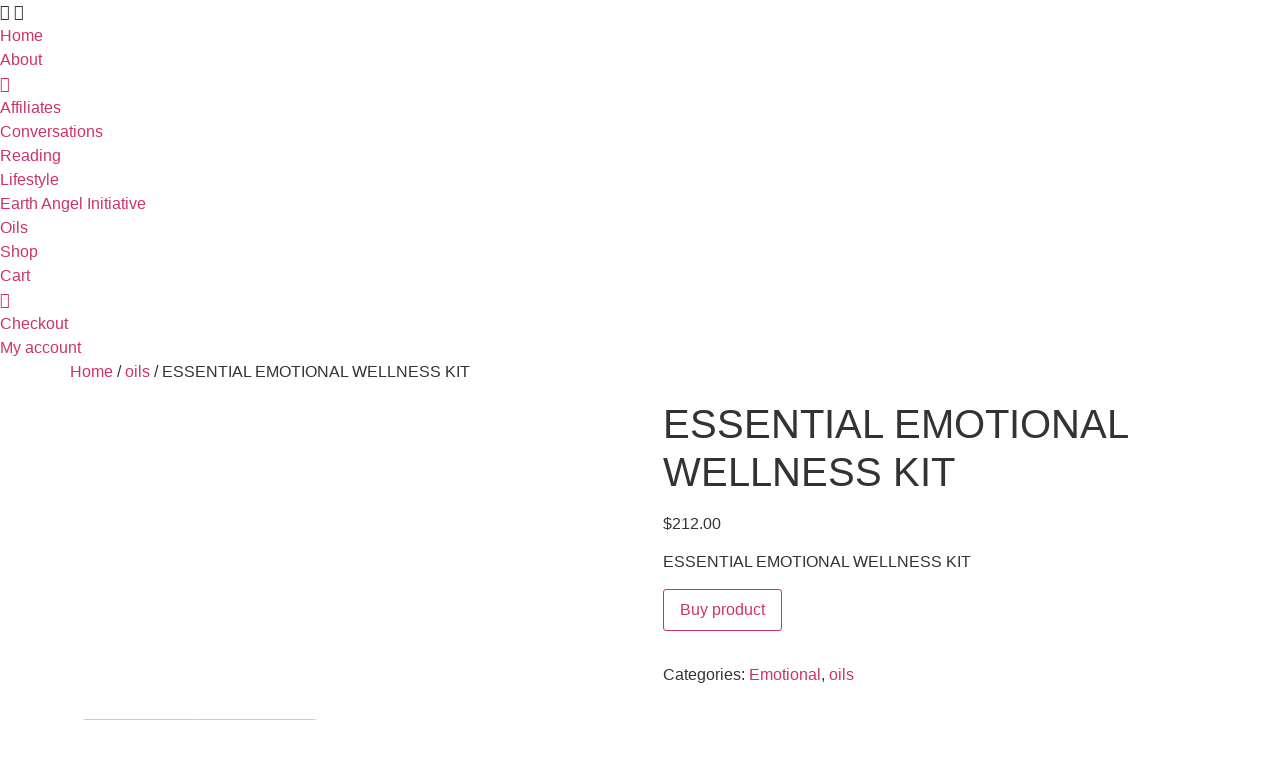

--- FILE ---
content_type: text/html; charset=UTF-8
request_url: https://essentialanne.com/product/essential-emotional-wellness-kit/
body_size: 36225
content:
<!doctype html>
<html lang="en-US">
<head>
	<meta charset="UTF-8">
	<meta name="viewport" content="width=device-width, initial-scale=1">
	<link rel="profile" href="https://gmpg.org/xfn/11">
	<title>ESSENTIAL EMOTIONAL WELLNESS KIT &#8211; Essential Anne</title>
<style type="text/css" media="screen">#ui-datepicker-div.booked_custom_date_picker table.ui-datepicker-calendar tbody td a.ui-state-active,#ui-datepicker-div.booked_custom_date_picker table.ui-datepicker-calendar tbody td a.ui-state-active:hover,body #booked-profile-page input[type=submit].button-primary:hover,body .booked-list-view button.button:hover, body .booked-list-view input[type=submit].button-primary:hover,body table.booked-calendar input[type=submit].button-primary:hover,body .booked-modal input[type=submit].button-primary:hover,body table.booked-calendar th,body table.booked-calendar thead,body table.booked-calendar thead th,body table.booked-calendar .booked-appt-list .timeslot .timeslot-people button:hover,body #booked-profile-page .booked-profile-header,body #booked-profile-page .booked-tabs li.active a,body #booked-profile-page .booked-tabs li.active a:hover,body #booked-profile-page .appt-block .google-cal-button > a:hover,#ui-datepicker-div.booked_custom_date_picker .ui-datepicker-header{ background:#850d85 !important; }body #booked-profile-page input[type=submit].button-primary:hover,body table.booked-calendar input[type=submit].button-primary:hover,body .booked-list-view button.button:hover, body .booked-list-view input[type=submit].button-primary:hover,body .booked-modal input[type=submit].button-primary:hover,body table.booked-calendar th,body table.booked-calendar .booked-appt-list .timeslot .timeslot-people button:hover,body #booked-profile-page .booked-profile-header,body #booked-profile-page .appt-block .google-cal-button > a:hover{ border-color:#850d85 !important; }body table.booked-calendar tr.days,body table.booked-calendar tr.days th,body .booked-calendarSwitcher.calendar,body #booked-profile-page .booked-tabs,#ui-datepicker-div.booked_custom_date_picker table.ui-datepicker-calendar thead,#ui-datepicker-div.booked_custom_date_picker table.ui-datepicker-calendar thead th{ background:#850d85 !important; }body table.booked-calendar tr.days th,body #booked-profile-page .booked-tabs{ border-color:#850d85 !important; }#ui-datepicker-div.booked_custom_date_picker table.ui-datepicker-calendar tbody td.ui-datepicker-today a,#ui-datepicker-div.booked_custom_date_picker table.ui-datepicker-calendar tbody td.ui-datepicker-today a:hover,body #booked-profile-page input[type=submit].button-primary,body table.booked-calendar input[type=submit].button-primary,body .booked-list-view button.button, body .booked-list-view input[type=submit].button-primary,body .booked-list-view button.button, body .booked-list-view input[type=submit].button-primary,body .booked-modal input[type=submit].button-primary,body table.booked-calendar .booked-appt-list .timeslot .timeslot-people button,body #booked-profile-page .booked-profile-appt-list .appt-block.approved .status-block,body #booked-profile-page .appt-block .google-cal-button > a,body .booked-modal p.booked-title-bar,body table.booked-calendar td:hover .date span,body .booked-list-view a.booked_list_date_picker_trigger.booked-dp-active,body .booked-list-view a.booked_list_date_picker_trigger.booked-dp-active:hover,.booked-ms-modal .booked-book-appt /* Multi-Slot Booking */{ background:#9268ed; }body #booked-profile-page input[type=submit].button-primary,body table.booked-calendar input[type=submit].button-primary,body .booked-list-view button.button, body .booked-list-view input[type=submit].button-primary,body .booked-list-view button.button, body .booked-list-view input[type=submit].button-primary,body .booked-modal input[type=submit].button-primary,body #booked-profile-page .appt-block .google-cal-button > a,body table.booked-calendar .booked-appt-list .timeslot .timeslot-people button,body .booked-list-view a.booked_list_date_picker_trigger.booked-dp-active,body .booked-list-view a.booked_list_date_picker_trigger.booked-dp-active:hover{ border-color:#9268ed; }body .booked-modal .bm-window p i.fa,body .booked-modal .bm-window a,body .booked-appt-list .booked-public-appointment-title,body .booked-modal .bm-window p.appointment-title,.booked-ms-modal.visible:hover .booked-book-appt{ color:#9268ed; }.booked-appt-list .timeslot.has-title .booked-public-appointment-title { color:inherit; }</style><meta name='robots' content='max-image-preview:large' />
<link rel="alternate" type="application/rss+xml" title="Essential Anne &raquo; Feed" href="https://essentialanne.com/feed/" />
<link rel="alternate" type="application/rss+xml" title="Essential Anne &raquo; Comments Feed" href="https://essentialanne.com/comments/feed/" />
<link rel="alternate" type="application/rss+xml" title="Essential Anne &raquo; ESSENTIAL EMOTIONAL WELLNESS KIT Comments Feed" href="https://essentialanne.com/product/essential-emotional-wellness-kit/feed/" />
<script>
window._wpemojiSettings = {"baseUrl":"https:\/\/s.w.org\/images\/core\/emoji\/15.0.3\/72x72\/","ext":".png","svgUrl":"https:\/\/s.w.org\/images\/core\/emoji\/15.0.3\/svg\/","svgExt":".svg","source":{"concatemoji":"https:\/\/essentialanne.com\/wp-includes\/js\/wp-emoji-release.min.js?ver=6.6.4"}};
/*! This file is auto-generated */
!function(i,n){var o,s,e;function c(e){try{var t={supportTests:e,timestamp:(new Date).valueOf()};sessionStorage.setItem(o,JSON.stringify(t))}catch(e){}}function p(e,t,n){e.clearRect(0,0,e.canvas.width,e.canvas.height),e.fillText(t,0,0);var t=new Uint32Array(e.getImageData(0,0,e.canvas.width,e.canvas.height).data),r=(e.clearRect(0,0,e.canvas.width,e.canvas.height),e.fillText(n,0,0),new Uint32Array(e.getImageData(0,0,e.canvas.width,e.canvas.height).data));return t.every(function(e,t){return e===r[t]})}function u(e,t,n){switch(t){case"flag":return n(e,"\ud83c\udff3\ufe0f\u200d\u26a7\ufe0f","\ud83c\udff3\ufe0f\u200b\u26a7\ufe0f")?!1:!n(e,"\ud83c\uddfa\ud83c\uddf3","\ud83c\uddfa\u200b\ud83c\uddf3")&&!n(e,"\ud83c\udff4\udb40\udc67\udb40\udc62\udb40\udc65\udb40\udc6e\udb40\udc67\udb40\udc7f","\ud83c\udff4\u200b\udb40\udc67\u200b\udb40\udc62\u200b\udb40\udc65\u200b\udb40\udc6e\u200b\udb40\udc67\u200b\udb40\udc7f");case"emoji":return!n(e,"\ud83d\udc26\u200d\u2b1b","\ud83d\udc26\u200b\u2b1b")}return!1}function f(e,t,n){var r="undefined"!=typeof WorkerGlobalScope&&self instanceof WorkerGlobalScope?new OffscreenCanvas(300,150):i.createElement("canvas"),a=r.getContext("2d",{willReadFrequently:!0}),o=(a.textBaseline="top",a.font="600 32px Arial",{});return e.forEach(function(e){o[e]=t(a,e,n)}),o}function t(e){var t=i.createElement("script");t.src=e,t.defer=!0,i.head.appendChild(t)}"undefined"!=typeof Promise&&(o="wpEmojiSettingsSupports",s=["flag","emoji"],n.supports={everything:!0,everythingExceptFlag:!0},e=new Promise(function(e){i.addEventListener("DOMContentLoaded",e,{once:!0})}),new Promise(function(t){var n=function(){try{var e=JSON.parse(sessionStorage.getItem(o));if("object"==typeof e&&"number"==typeof e.timestamp&&(new Date).valueOf()<e.timestamp+604800&&"object"==typeof e.supportTests)return e.supportTests}catch(e){}return null}();if(!n){if("undefined"!=typeof Worker&&"undefined"!=typeof OffscreenCanvas&&"undefined"!=typeof URL&&URL.createObjectURL&&"undefined"!=typeof Blob)try{var e="postMessage("+f.toString()+"("+[JSON.stringify(s),u.toString(),p.toString()].join(",")+"));",r=new Blob([e],{type:"text/javascript"}),a=new Worker(URL.createObjectURL(r),{name:"wpTestEmojiSupports"});return void(a.onmessage=function(e){c(n=e.data),a.terminate(),t(n)})}catch(e){}c(n=f(s,u,p))}t(n)}).then(function(e){for(var t in e)n.supports[t]=e[t],n.supports.everything=n.supports.everything&&n.supports[t],"flag"!==t&&(n.supports.everythingExceptFlag=n.supports.everythingExceptFlag&&n.supports[t]);n.supports.everythingExceptFlag=n.supports.everythingExceptFlag&&!n.supports.flag,n.DOMReady=!1,n.readyCallback=function(){n.DOMReady=!0}}).then(function(){return e}).then(function(){var e;n.supports.everything||(n.readyCallback(),(e=n.source||{}).concatemoji?t(e.concatemoji):e.wpemoji&&e.twemoji&&(t(e.twemoji),t(e.wpemoji)))}))}((window,document),window._wpemojiSettings);
</script>
<link rel='stylesheet' id='hello-elementor-theme-style-css' href='https://essentialanne.com/wp-content/themes/hello-elementor/assets/css/theme.css?ver=3.4.6' media='all' />
<link rel='stylesheet' id='jet-menu-hello-css' href='https://essentialanne.com/wp-content/plugins/jet-menu/integration/themes/hello-elementor/assets/css/style.css?ver=2.4.5' media='all' />
<link rel='stylesheet' id='font-awesome-5-all-css' href='https://essentialanne.com/wp-content/plugins/elementor/assets/lib/font-awesome/css/all.min.css?ver=3.34.2' media='all' />
<link rel='stylesheet' id='font-awesome-4-shim-css' href='https://essentialanne.com/wp-content/plugins/elementor/assets/lib/font-awesome/css/v4-shims.min.css?ver=3.34.2' media='all' />
<link rel='stylesheet' id='elementor-icons-shared-0-css' href='https://essentialanne.com/wp-content/plugins/elementor/assets/lib/font-awesome/css/fontawesome.min.css?ver=5.15.3' media='all' />
<link rel='stylesheet' id='elementor-icons-fa-solid-css' href='https://essentialanne.com/wp-content/plugins/elementor/assets/lib/font-awesome/css/solid.min.css?ver=5.15.3' media='all' />
<style id='wp-emoji-styles-inline-css'>

	img.wp-smiley, img.emoji {
		display: inline !important;
		border: none !important;
		box-shadow: none !important;
		height: 1em !important;
		width: 1em !important;
		margin: 0 0.07em !important;
		vertical-align: -0.1em !important;
		background: none !important;
		padding: 0 !important;
	}
</style>
<link rel='stylesheet' id='wp-block-library-css' href='https://essentialanne.com/wp-includes/css/dist/block-library/style.min.css?ver=6.6.4' media='all' />
<style id='jet-booking-calendar-style-inline-css'>
.wp-block-jet-booking-calendar div.date-picker-wrapper{background-color:var(--jet-abaf-calendar-bg-color,#fff);color:var(--jet-abaf-calendar-color,#aaa)}.wp-block-jet-booking-calendar div.date-picker-wrapper .month-wrapper table .day.invalid,.wp-block-jet-booking-calendar div.date-picker-wrapper .month-wrapper table .day.toMonth.valid{background-color:var(--jet-abaf-days-bg-color,inherit);color:var(--jet-abaf-days-color,#333)}.wp-block-jet-booking-calendar div.date-picker-wrapper .month-wrapper table .day.toMonth.checked,.wp-block-jet-booking-calendar div.date-picker-wrapper .month-wrapper table .day.toMonth.hovering{background-color:var(--jet-abaf-selected-trace-bg-color,#9cdbf7);color:var(--jet-abaf-selected-trace-color,#333)}.wp-block-jet-booking-calendar div.date-picker-wrapper .month-wrapper table .day.invalid:not(.checked){opacity:.5}.wp-block-jet-booking-calendar div.date-picker-wrapper .month-wrapper table .day.toMonth.real-today{background-color:var(--jet-abaf-current-day-bg-color,#ffe684);color:var(--jet-abaf-current-day-color,#333)}.wp-block-jet-booking-calendar div.date-picker-wrapper .first-date-selected,.wp-block-jet-booking-calendar div.date-picker-wrapper .last-date-selected{background-color:var(--jet-abaf-selected-edges-bg-color,#49e)!important;color:var(--jet-abaf-selected-edges-color,#fff)!important}

</style>
<link rel='stylesheet' id='jet-engine-frontend-css' href='https://essentialanne.com/wp-content/plugins/jet-engine/assets/css/frontend.css?ver=3.5.6' media='all' />
<style id='global-styles-inline-css'>
:root{--wp--preset--aspect-ratio--square: 1;--wp--preset--aspect-ratio--4-3: 4/3;--wp--preset--aspect-ratio--3-4: 3/4;--wp--preset--aspect-ratio--3-2: 3/2;--wp--preset--aspect-ratio--2-3: 2/3;--wp--preset--aspect-ratio--16-9: 16/9;--wp--preset--aspect-ratio--9-16: 9/16;--wp--preset--color--black: #000000;--wp--preset--color--cyan-bluish-gray: #abb8c3;--wp--preset--color--white: #ffffff;--wp--preset--color--pale-pink: #f78da7;--wp--preset--color--vivid-red: #cf2e2e;--wp--preset--color--luminous-vivid-orange: #ff6900;--wp--preset--color--luminous-vivid-amber: #fcb900;--wp--preset--color--light-green-cyan: #7bdcb5;--wp--preset--color--vivid-green-cyan: #00d084;--wp--preset--color--pale-cyan-blue: #8ed1fc;--wp--preset--color--vivid-cyan-blue: #0693e3;--wp--preset--color--vivid-purple: #9b51e0;--wp--preset--gradient--vivid-cyan-blue-to-vivid-purple: linear-gradient(135deg,rgba(6,147,227,1) 0%,rgb(155,81,224) 100%);--wp--preset--gradient--light-green-cyan-to-vivid-green-cyan: linear-gradient(135deg,rgb(122,220,180) 0%,rgb(0,208,130) 100%);--wp--preset--gradient--luminous-vivid-amber-to-luminous-vivid-orange: linear-gradient(135deg,rgba(252,185,0,1) 0%,rgba(255,105,0,1) 100%);--wp--preset--gradient--luminous-vivid-orange-to-vivid-red: linear-gradient(135deg,rgba(255,105,0,1) 0%,rgb(207,46,46) 100%);--wp--preset--gradient--very-light-gray-to-cyan-bluish-gray: linear-gradient(135deg,rgb(238,238,238) 0%,rgb(169,184,195) 100%);--wp--preset--gradient--cool-to-warm-spectrum: linear-gradient(135deg,rgb(74,234,220) 0%,rgb(151,120,209) 20%,rgb(207,42,186) 40%,rgb(238,44,130) 60%,rgb(251,105,98) 80%,rgb(254,248,76) 100%);--wp--preset--gradient--blush-light-purple: linear-gradient(135deg,rgb(255,206,236) 0%,rgb(152,150,240) 100%);--wp--preset--gradient--blush-bordeaux: linear-gradient(135deg,rgb(254,205,165) 0%,rgb(254,45,45) 50%,rgb(107,0,62) 100%);--wp--preset--gradient--luminous-dusk: linear-gradient(135deg,rgb(255,203,112) 0%,rgb(199,81,192) 50%,rgb(65,88,208) 100%);--wp--preset--gradient--pale-ocean: linear-gradient(135deg,rgb(255,245,203) 0%,rgb(182,227,212) 50%,rgb(51,167,181) 100%);--wp--preset--gradient--electric-grass: linear-gradient(135deg,rgb(202,248,128) 0%,rgb(113,206,126) 100%);--wp--preset--gradient--midnight: linear-gradient(135deg,rgb(2,3,129) 0%,rgb(40,116,252) 100%);--wp--preset--font-size--small: 13px;--wp--preset--font-size--medium: 20px;--wp--preset--font-size--large: 36px;--wp--preset--font-size--x-large: 42px;--wp--preset--spacing--20: 0.44rem;--wp--preset--spacing--30: 0.67rem;--wp--preset--spacing--40: 1rem;--wp--preset--spacing--50: 1.5rem;--wp--preset--spacing--60: 2.25rem;--wp--preset--spacing--70: 3.38rem;--wp--preset--spacing--80: 5.06rem;--wp--preset--shadow--natural: 6px 6px 9px rgba(0, 0, 0, 0.2);--wp--preset--shadow--deep: 12px 12px 50px rgba(0, 0, 0, 0.4);--wp--preset--shadow--sharp: 6px 6px 0px rgba(0, 0, 0, 0.2);--wp--preset--shadow--outlined: 6px 6px 0px -3px rgba(255, 255, 255, 1), 6px 6px rgba(0, 0, 0, 1);--wp--preset--shadow--crisp: 6px 6px 0px rgba(0, 0, 0, 1);}:root { --wp--style--global--content-size: 800px;--wp--style--global--wide-size: 1200px; }:where(body) { margin: 0; }.wp-site-blocks > .alignleft { float: left; margin-right: 2em; }.wp-site-blocks > .alignright { float: right; margin-left: 2em; }.wp-site-blocks > .aligncenter { justify-content: center; margin-left: auto; margin-right: auto; }:where(.wp-site-blocks) > * { margin-block-start: 24px; margin-block-end: 0; }:where(.wp-site-blocks) > :first-child { margin-block-start: 0; }:where(.wp-site-blocks) > :last-child { margin-block-end: 0; }:root { --wp--style--block-gap: 24px; }:root :where(.is-layout-flow) > :first-child{margin-block-start: 0;}:root :where(.is-layout-flow) > :last-child{margin-block-end: 0;}:root :where(.is-layout-flow) > *{margin-block-start: 24px;margin-block-end: 0;}:root :where(.is-layout-constrained) > :first-child{margin-block-start: 0;}:root :where(.is-layout-constrained) > :last-child{margin-block-end: 0;}:root :where(.is-layout-constrained) > *{margin-block-start: 24px;margin-block-end: 0;}:root :where(.is-layout-flex){gap: 24px;}:root :where(.is-layout-grid){gap: 24px;}.is-layout-flow > .alignleft{float: left;margin-inline-start: 0;margin-inline-end: 2em;}.is-layout-flow > .alignright{float: right;margin-inline-start: 2em;margin-inline-end: 0;}.is-layout-flow > .aligncenter{margin-left: auto !important;margin-right: auto !important;}.is-layout-constrained > .alignleft{float: left;margin-inline-start: 0;margin-inline-end: 2em;}.is-layout-constrained > .alignright{float: right;margin-inline-start: 2em;margin-inline-end: 0;}.is-layout-constrained > .aligncenter{margin-left: auto !important;margin-right: auto !important;}.is-layout-constrained > :where(:not(.alignleft):not(.alignright):not(.alignfull)){max-width: var(--wp--style--global--content-size);margin-left: auto !important;margin-right: auto !important;}.is-layout-constrained > .alignwide{max-width: var(--wp--style--global--wide-size);}body .is-layout-flex{display: flex;}.is-layout-flex{flex-wrap: wrap;align-items: center;}.is-layout-flex > :is(*, div){margin: 0;}body .is-layout-grid{display: grid;}.is-layout-grid > :is(*, div){margin: 0;}body{padding-top: 0px;padding-right: 0px;padding-bottom: 0px;padding-left: 0px;}a:where(:not(.wp-element-button)){text-decoration: underline;}:root :where(.wp-element-button, .wp-block-button__link){background-color: #32373c;border-width: 0;color: #fff;font-family: inherit;font-size: inherit;line-height: inherit;padding: calc(0.667em + 2px) calc(1.333em + 2px);text-decoration: none;}.has-black-color{color: var(--wp--preset--color--black) !important;}.has-cyan-bluish-gray-color{color: var(--wp--preset--color--cyan-bluish-gray) !important;}.has-white-color{color: var(--wp--preset--color--white) !important;}.has-pale-pink-color{color: var(--wp--preset--color--pale-pink) !important;}.has-vivid-red-color{color: var(--wp--preset--color--vivid-red) !important;}.has-luminous-vivid-orange-color{color: var(--wp--preset--color--luminous-vivid-orange) !important;}.has-luminous-vivid-amber-color{color: var(--wp--preset--color--luminous-vivid-amber) !important;}.has-light-green-cyan-color{color: var(--wp--preset--color--light-green-cyan) !important;}.has-vivid-green-cyan-color{color: var(--wp--preset--color--vivid-green-cyan) !important;}.has-pale-cyan-blue-color{color: var(--wp--preset--color--pale-cyan-blue) !important;}.has-vivid-cyan-blue-color{color: var(--wp--preset--color--vivid-cyan-blue) !important;}.has-vivid-purple-color{color: var(--wp--preset--color--vivid-purple) !important;}.has-black-background-color{background-color: var(--wp--preset--color--black) !important;}.has-cyan-bluish-gray-background-color{background-color: var(--wp--preset--color--cyan-bluish-gray) !important;}.has-white-background-color{background-color: var(--wp--preset--color--white) !important;}.has-pale-pink-background-color{background-color: var(--wp--preset--color--pale-pink) !important;}.has-vivid-red-background-color{background-color: var(--wp--preset--color--vivid-red) !important;}.has-luminous-vivid-orange-background-color{background-color: var(--wp--preset--color--luminous-vivid-orange) !important;}.has-luminous-vivid-amber-background-color{background-color: var(--wp--preset--color--luminous-vivid-amber) !important;}.has-light-green-cyan-background-color{background-color: var(--wp--preset--color--light-green-cyan) !important;}.has-vivid-green-cyan-background-color{background-color: var(--wp--preset--color--vivid-green-cyan) !important;}.has-pale-cyan-blue-background-color{background-color: var(--wp--preset--color--pale-cyan-blue) !important;}.has-vivid-cyan-blue-background-color{background-color: var(--wp--preset--color--vivid-cyan-blue) !important;}.has-vivid-purple-background-color{background-color: var(--wp--preset--color--vivid-purple) !important;}.has-black-border-color{border-color: var(--wp--preset--color--black) !important;}.has-cyan-bluish-gray-border-color{border-color: var(--wp--preset--color--cyan-bluish-gray) !important;}.has-white-border-color{border-color: var(--wp--preset--color--white) !important;}.has-pale-pink-border-color{border-color: var(--wp--preset--color--pale-pink) !important;}.has-vivid-red-border-color{border-color: var(--wp--preset--color--vivid-red) !important;}.has-luminous-vivid-orange-border-color{border-color: var(--wp--preset--color--luminous-vivid-orange) !important;}.has-luminous-vivid-amber-border-color{border-color: var(--wp--preset--color--luminous-vivid-amber) !important;}.has-light-green-cyan-border-color{border-color: var(--wp--preset--color--light-green-cyan) !important;}.has-vivid-green-cyan-border-color{border-color: var(--wp--preset--color--vivid-green-cyan) !important;}.has-pale-cyan-blue-border-color{border-color: var(--wp--preset--color--pale-cyan-blue) !important;}.has-vivid-cyan-blue-border-color{border-color: var(--wp--preset--color--vivid-cyan-blue) !important;}.has-vivid-purple-border-color{border-color: var(--wp--preset--color--vivid-purple) !important;}.has-vivid-cyan-blue-to-vivid-purple-gradient-background{background: var(--wp--preset--gradient--vivid-cyan-blue-to-vivid-purple) !important;}.has-light-green-cyan-to-vivid-green-cyan-gradient-background{background: var(--wp--preset--gradient--light-green-cyan-to-vivid-green-cyan) !important;}.has-luminous-vivid-amber-to-luminous-vivid-orange-gradient-background{background: var(--wp--preset--gradient--luminous-vivid-amber-to-luminous-vivid-orange) !important;}.has-luminous-vivid-orange-to-vivid-red-gradient-background{background: var(--wp--preset--gradient--luminous-vivid-orange-to-vivid-red) !important;}.has-very-light-gray-to-cyan-bluish-gray-gradient-background{background: var(--wp--preset--gradient--very-light-gray-to-cyan-bluish-gray) !important;}.has-cool-to-warm-spectrum-gradient-background{background: var(--wp--preset--gradient--cool-to-warm-spectrum) !important;}.has-blush-light-purple-gradient-background{background: var(--wp--preset--gradient--blush-light-purple) !important;}.has-blush-bordeaux-gradient-background{background: var(--wp--preset--gradient--blush-bordeaux) !important;}.has-luminous-dusk-gradient-background{background: var(--wp--preset--gradient--luminous-dusk) !important;}.has-pale-ocean-gradient-background{background: var(--wp--preset--gradient--pale-ocean) !important;}.has-electric-grass-gradient-background{background: var(--wp--preset--gradient--electric-grass) !important;}.has-midnight-gradient-background{background: var(--wp--preset--gradient--midnight) !important;}.has-small-font-size{font-size: var(--wp--preset--font-size--small) !important;}.has-medium-font-size{font-size: var(--wp--preset--font-size--medium) !important;}.has-large-font-size{font-size: var(--wp--preset--font-size--large) !important;}.has-x-large-font-size{font-size: var(--wp--preset--font-size--x-large) !important;}
:root :where(.wp-block-pullquote){font-size: 1.5em;line-height: 1.6;}
</style>
<link rel='stylesheet' id='booked-icons-css' href='https://essentialanne.com/wp-content/plugins/booked/assets/css/icons.css?ver=2.3.5' media='all' />
<link rel='stylesheet' id='booked-tooltipster-css' href='https://essentialanne.com/wp-content/plugins/booked/assets/js/tooltipster/css/tooltipster.css?ver=3.3.0' media='all' />
<link rel='stylesheet' id='booked-tooltipster-theme-css' href='https://essentialanne.com/wp-content/plugins/booked/assets/js/tooltipster/css/themes/tooltipster-light.css?ver=3.3.0' media='all' />
<link rel='stylesheet' id='booked-animations-css' href='https://essentialanne.com/wp-content/plugins/booked/assets/css/animations.css?ver=2.3.5' media='all' />
<link rel='stylesheet' id='booked-css-css' href='https://essentialanne.com/wp-content/plugins/booked/dist/booked.css?ver=2.3.5' media='all' />
<link rel='stylesheet' id='contact-form-7-css' href='https://essentialanne.com/wp-content/plugins/contact-form-7/includes/css/styles.css?ver=6.0.6' media='all' />
<link rel='stylesheet' id='uaf_client_css-css' href='https://essentialanne.com/wp-content/uploads/useanyfont/uaf.css?ver=1764319183' media='all' />
<link rel='stylesheet' id='photoswipe-css' href='https://essentialanne.com/wp-content/plugins/woocommerce/assets/css/photoswipe/photoswipe.min.css?ver=9.8.6' media='all' />
<link rel='stylesheet' id='photoswipe-default-skin-css' href='https://essentialanne.com/wp-content/plugins/woocommerce/assets/css/photoswipe/default-skin/default-skin.min.css?ver=9.8.6' media='all' />
<link rel='stylesheet' id='woocommerce-layout-css' href='https://essentialanne.com/wp-content/plugins/woocommerce/assets/css/woocommerce-layout.css?ver=9.8.6' media='all' />
<link rel='stylesheet' id='woocommerce-smallscreen-css' href='https://essentialanne.com/wp-content/plugins/woocommerce/assets/css/woocommerce-smallscreen.css?ver=9.8.6' media='only screen and (max-width: 768px)' />
<link rel='stylesheet' id='woocommerce-general-css' href='https://essentialanne.com/wp-content/plugins/woocommerce/assets/css/woocommerce.css?ver=9.8.6' media='all' />
<style id='woocommerce-inline-inline-css'>
.woocommerce form .form-row .required { visibility: visible; }
</style>
<link rel='stylesheet' id='brands-styles-css' href='https://essentialanne.com/wp-content/plugins/woocommerce/assets/css/brands.css?ver=9.8.6' media='all' />
<link rel='stylesheet' id='cute-alert-css' href='https://essentialanne.com/wp-content/plugins/metform/public/assets/lib/cute-alert/style.css?ver=4.1.2' media='all' />
<link rel='stylesheet' id='text-editor-style-css' href='https://essentialanne.com/wp-content/plugins/metform/public/assets/css/text-editor.css?ver=4.1.2' media='all' />
<link rel='stylesheet' id='hello-elementor-css' href='https://essentialanne.com/wp-content/themes/hello-elementor/assets/css/reset.css?ver=3.4.6' media='all' />
<link rel='stylesheet' id='hello-elementor-header-footer-css' href='https://essentialanne.com/wp-content/themes/hello-elementor/assets/css/header-footer.css?ver=3.4.6' media='all' />
<link rel='stylesheet' id='jet-ab-front-style-css' href='https://essentialanne.com/wp-content/plugins/jet-appointments-booking/assets/css/public/jet-appointments-booking.css?ver=2.1.2' media='all' />
<link rel='stylesheet' id='jet-cw-css' href='https://essentialanne.com/wp-content/plugins/jet-compare-wishlist/assets/css/jet-cw.css?ver=1.5.7' media='all' />
<link rel='stylesheet' id='jet-cw-frontend-css' href='https://essentialanne.com/wp-content/plugins/jet-compare-wishlist/assets/css/lib/jet-cw-frontend-font/css/jet-cw-frontend-font.css?ver=1.5.7' media='all' />
<link rel='stylesheet' id='font-awesome-all-css' href='https://essentialanne.com/wp-content/plugins/jet-menu/assets/public/lib/font-awesome/css/all.min.css?ver=5.12.0' media='all' />
<link rel='stylesheet' id='font-awesome-v4-shims-css' href='https://essentialanne.com/wp-content/plugins/jet-menu/assets/public/lib/font-awesome/css/v4-shims.min.css?ver=5.12.0' media='all' />
<link rel='stylesheet' id='jet-menu-public-styles-css' href='https://essentialanne.com/wp-content/plugins/jet-menu/assets/public/css/public.css?ver=2.4.5' media='all' />
<link rel='stylesheet' id='jet-reviews-frontend-css' href='https://essentialanne.com/wp-content/plugins/jet-reviews/assets/css/jet-reviews.css?ver=2.3.4' media='all' />
<link rel='stylesheet' id='jet-woo-builder-css' href='https://essentialanne.com/wp-content/plugins/jet-woo-builder/assets/css/frontend.css?ver=2.1.14' media='all' />
<style id='jet-woo-builder-inline-css'>
@font-face {
				font-family: "WooCommerce";
				font-weight: normal;
				font-style: normal;
				src: url("https://essentialanne.com/wp-content/plugins/woocommerce/assets/fonts/WooCommerce.eot");
				src: url("https://essentialanne.com/wp-content/plugins/woocommerce/assets/fonts/WooCommerce.eot?#iefix") format("embedded-opentype"),
					 url("https://essentialanne.com/wp-content/plugins/woocommerce/assets/fonts/WooCommerce.woff") format("woff"),
					 url("https://essentialanne.com/wp-content/plugins/woocommerce/assets/fonts/WooCommerce.ttf") format("truetype"),
					 url("https://essentialanne.com/wp-content/plugins/woocommerce/assets/fonts/WooCommerce.svg#WooCommerce") format("svg");
			}
</style>
<link rel='stylesheet' id='jet-woo-builder-frontend-font-css' href='https://essentialanne.com/wp-content/plugins/jet-woo-builder/assets/css/lib/jetwoobuilder-frontend-font/css/jetwoobuilder-frontend-font.css?ver=2.1.14' media='all' />
<link rel='stylesheet' id='mediaelement-css' href='https://essentialanne.com/wp-includes/js/mediaelement/mediaelementplayer-legacy.min.css?ver=4.2.17' media='all' />
<link rel='stylesheet' id='jet-woo-product-gallery-css' href='https://essentialanne.com/wp-content/plugins/jet-woo-product-gallery/assets/css/jet-woo-product-gallery.css?ver=2.1.5' media='all' />
<link rel='stylesheet' id='cherry-handler-css-css' href='https://essentialanne.com/wp-content/plugins/jetwidgets-for-elementor/cherry-framework/modules/cherry-handler/assets/css/cherry-handler-styles.min.css?ver=1.5.11' media='all' />
<link rel='stylesheet' id='jet-widgets-css' href='https://essentialanne.com/wp-content/plugins/jetwidgets-for-elementor/assets/css/jet-widgets.css?ver=1.0.21' media='all' />
<link rel='stylesheet' id='jet-widgets-skin-css' href='https://essentialanne.com/wp-content/plugins/jetwidgets-for-elementor/assets/css/jet-widgets-skin.css?ver=1.0.21' media='all' />
<link rel='stylesheet' id='jet-juxtapose-css-css' href='https://essentialanne.com/wp-content/plugins/jet-elements/assets/css/lib/juxtapose/juxtapose.min.css?ver=1.3.1' media='all' />
<link rel='stylesheet' id='elementor-frontend-css' href='https://essentialanne.com/wp-content/plugins/elementor/assets/css/frontend.min.css?ver=3.34.2' media='all' />
<link rel='stylesheet' id='widget-spacer-css' href='https://essentialanne.com/wp-content/plugins/elementor/assets/css/widget-spacer.min.css?ver=3.34.2' media='all' />
<link rel='stylesheet' id='e-animation-fadeIn-css' href='https://essentialanne.com/wp-content/plugins/elementor/assets/lib/animations/styles/fadeIn.min.css?ver=3.34.2' media='all' />
<link rel='stylesheet' id='widget-heading-css' href='https://essentialanne.com/wp-content/plugins/elementor/assets/css/widget-heading.min.css?ver=3.34.2' media='all' />
<link rel='stylesheet' id='widget-form-css' href='https://essentialanne.com/wp-content/plugins/elementor-pro/assets/css/widget-form.min.css?ver=3.34.2' media='all' />
<link rel='stylesheet' id='e-popup-css' href='https://essentialanne.com/wp-content/plugins/elementor-pro/assets/css/conditionals/popup.min.css?ver=3.34.2' media='all' />
<link rel='stylesheet' id='jet-blocks-css' href='https://essentialanne.com/wp-content/uploads/elementor/css/custom-jet-blocks.css?ver=1.3.14' media='all' />
<link rel='stylesheet' id='elementor-icons-css' href='https://essentialanne.com/wp-content/plugins/elementor/assets/lib/eicons/css/elementor-icons.min.css?ver=5.46.0' media='all' />
<link rel='stylesheet' id='elementor-post-5438-css' href='https://essentialanne.com/wp-content/uploads/elementor/css/post-5438.css?ver=1769113987' media='all' />
<link rel='stylesheet' id='jet-blog-css' href='https://essentialanne.com/wp-content/plugins/jet-blog/assets/css/jet-blog.css?ver=2.4.1' media='all' />
<link rel='stylesheet' id='jet-tabs-frontend-css' href='https://essentialanne.com/wp-content/plugins/jet-tabs/assets/css/jet-tabs-frontend.css?ver=2.2.5' media='all' />
<link rel='stylesheet' id='jet-tricks-frontend-css' href='https://essentialanne.com/wp-content/plugins/jet-tricks/assets/css/jet-tricks-frontend.css?ver=1.4.10' media='all' />
<link rel='stylesheet' id='elementor-post-5357-css' href='https://essentialanne.com/wp-content/uploads/elementor/css/post-5357.css?ver=1769113987' media='all' />
<link rel='stylesheet' id='elementor-post-7019-css' href='https://essentialanne.com/wp-content/uploads/elementor/css/post-7019.css?ver=1769113987' media='all' />
<link rel='stylesheet' id='elementor-post-5554-css' href='https://essentialanne.com/wp-content/uploads/elementor/css/post-5554.css?ver=1769113987' media='all' />
<link rel='stylesheet' id='booked-wc-fe-styles-css' href='https://essentialanne.com/wp-content/plugins/booked/includes/add-ons/woocommerce-payments//css/frontend-style.css?ver=6.6.4' media='all' />
<link rel='stylesheet' id='jquery-chosen-css' href='https://essentialanne.com/wp-content/plugins/jet-search/assets/lib/chosen/chosen.min.css?ver=1.8.7' media='all' />
<link rel='stylesheet' id='jet-search-css' href='https://essentialanne.com/wp-content/plugins/jet-search/assets/css/jet-search.css?ver=3.0.2' media='all' />
<link rel='stylesheet' id='ekit-widget-styles-css' href='https://essentialanne.com/wp-content/plugins/elementskit-lite/widgets/init/assets/css/widget-styles.css?ver=3.7.8' media='all' />
<link rel='stylesheet' id='ekit-responsive-css' href='https://essentialanne.com/wp-content/plugins/elementskit-lite/widgets/init/assets/css/responsive.css?ver=3.7.8' media='all' />
<link rel='stylesheet' id='font-awesome-css' href='https://essentialanne.com/wp-content/plugins/elementor/assets/lib/font-awesome/css/font-awesome.min.css?ver=4.7.0' media='all' />
<link rel='stylesheet' id='ee-mb-fullcalendar-css' href='https://essentialanne.com/wp-content/plugins/extensions-for-elementor/assets/lib/fullcalendar/fullcalendar.min.css?ver=2.0.890' media='all' />
<link rel='stylesheet' id='ee-mb-daygrid-css' href='https://essentialanne.com/wp-content/plugins/extensions-for-elementor/assets/lib/fullcalendar/daygrid/main.min.css?ver=2.0.890' media='all' />
<link rel='stylesheet' id='ee-mb-list-css' href='https://essentialanne.com/wp-content/plugins/extensions-for-elementor/assets/lib/fullcalendar/list/main.min.css?ver=2.0.890' media='all' />
<link rel='stylesheet' id='ee-mb-timegrid-css' href='https://essentialanne.com/wp-content/plugins/extensions-for-elementor/assets/lib/fullcalendar/timegrid/main.min.css?ver=2.0.890' media='all' />
<link rel='stylesheet' id='ee-mb-hamburgers-css' href='https://essentialanne.com/wp-content/plugins/extensions-for-elementor/assets/lib/hamburger/hamburgers.min.css?ver=2.0.890' media='all' />
<link rel='stylesheet' id='ee-mb-property-page-css' href='https://essentialanne.com/wp-content/plugins/extensions-for-elementor/assets/css/property-page.css?ver=2.0.890' media='all' />
<link rel='stylesheet' id='elementor-extensions-css' href='https://essentialanne.com/wp-content/plugins/extensions-for-elementor/assets/css/frontend.min.css?ver=2.0.890' media='all' />
<link rel='stylesheet' id='elementor-gf-local-roboto-css' href='https://essentialanne.com/wp-content/uploads/elementor/google-fonts/css/roboto.css?ver=1742243586' media='all' />
<link rel='stylesheet' id='elementor-gf-local-robotoslab-css' href='https://essentialanne.com/wp-content/uploads/elementor/google-fonts/css/robotoslab.css?ver=1742243588' media='all' />
<link rel='stylesheet' id='elementor-gf-local-opensans-css' href='https://essentialanne.com/wp-content/uploads/elementor/google-fonts/css/opensans.css?ver=1742243591' media='all' />
<script src="https://essentialanne.com/wp-includes/js/jquery/jquery.min.js?ver=3.7.1" id="jquery-core-js"></script>
<script src="https://essentialanne.com/wp-includes/js/jquery/jquery-migrate.min.js?ver=3.4.1" id="jquery-migrate-js"></script>
<script src="https://essentialanne.com/wp-content/plugins/elementor/assets/lib/font-awesome/js/v4-shims.min.js?ver=3.34.2" id="font-awesome-4-shim-js"></script>
<script src="https://essentialanne.com/wp-includes/js/imagesloaded.min.js?ver=6.6.4" id="imagesLoaded-js"></script>
<script src="https://essentialanne.com/wp-content/plugins/woocommerce/assets/js/jquery-blockui/jquery.blockUI.min.js?ver=2.7.0-wc.9.8.6" id="jquery-blockui-js" defer data-wp-strategy="defer"></script>
<script id="wc-add-to-cart-js-extra">
var wc_add_to_cart_params = {"ajax_url":"\/wp-admin\/admin-ajax.php","wc_ajax_url":"\/?wc-ajax=%%endpoint%%","i18n_view_cart":"View cart","cart_url":"https:\/\/essentialanne.com","is_cart":"","cart_redirect_after_add":"no"};
</script>
<script src="https://essentialanne.com/wp-content/plugins/woocommerce/assets/js/frontend/add-to-cart.min.js?ver=9.8.6" id="wc-add-to-cart-js" defer data-wp-strategy="defer"></script>
<script src="https://essentialanne.com/wp-content/plugins/woocommerce/assets/js/zoom/jquery.zoom.min.js?ver=1.7.21-wc.9.8.6" id="zoom-js" defer data-wp-strategy="defer"></script>
<script src="https://essentialanne.com/wp-content/plugins/woocommerce/assets/js/flexslider/jquery.flexslider.min.js?ver=2.7.2-wc.9.8.6" id="flexslider-js" defer data-wp-strategy="defer"></script>
<script src="https://essentialanne.com/wp-content/plugins/woocommerce/assets/js/photoswipe/photoswipe.min.js?ver=4.1.1-wc.9.8.6" id="photoswipe-js" defer data-wp-strategy="defer"></script>
<script src="https://essentialanne.com/wp-content/plugins/woocommerce/assets/js/photoswipe/photoswipe-ui-default.min.js?ver=4.1.1-wc.9.8.6" id="photoswipe-ui-default-js" defer data-wp-strategy="defer"></script>
<script id="wc-single-product-js-extra">
var wc_single_product_params = {"i18n_required_rating_text":"Please select a rating","i18n_rating_options":["1 of 5 stars","2 of 5 stars","3 of 5 stars","4 of 5 stars","5 of 5 stars"],"i18n_product_gallery_trigger_text":"View full-screen image gallery","review_rating_required":"yes","flexslider":{"rtl":false,"animation":"slide","smoothHeight":true,"directionNav":false,"controlNav":"thumbnails","slideshow":false,"animationSpeed":500,"animationLoop":false,"allowOneSlide":false},"zoom_enabled":"1","zoom_options":[],"photoswipe_enabled":"1","photoswipe_options":{"shareEl":false,"closeOnScroll":false,"history":false,"hideAnimationDuration":0,"showAnimationDuration":0},"flexslider_enabled":"1"};
</script>
<script src="https://essentialanne.com/wp-content/plugins/woocommerce/assets/js/frontend/single-product.min.js?ver=9.8.6" id="wc-single-product-js" defer data-wp-strategy="defer"></script>
<script src="https://essentialanne.com/wp-content/plugins/woocommerce/assets/js/js-cookie/js.cookie.min.js?ver=2.1.4-wc.9.8.6" id="js-cookie-js" defer data-wp-strategy="defer"></script>
<script id="woocommerce-js-extra">
var woocommerce_params = {"ajax_url":"\/wp-admin\/admin-ajax.php","wc_ajax_url":"\/?wc-ajax=%%endpoint%%","i18n_password_show":"Show password","i18n_password_hide":"Hide password"};
</script>
<script src="https://essentialanne.com/wp-content/plugins/woocommerce/assets/js/frontend/woocommerce.min.js?ver=9.8.6" id="woocommerce-js" defer data-wp-strategy="defer"></script>
<script id="booked-wc-fe-functions-js-extra">
var booked_wc_variables = {"prefix":"booked_wc_","ajaxurl":"https:\/\/essentialanne.com\/wp-admin\/admin-ajax.php","i18n_confirm_appt_edit":"Are you sure you want to change the appointment date? By doing so, the appointment date will need to be approved again.","i18n_pay":"Are you sure you want to add the appointment to cart and go to checkout?","i18n_mark_paid":"Are you sure you want to mark this appointment as \"Paid\"?","i18n_paid":"Paid","i18n_awaiting_payment":"Awaiting Payment","checkout_page":"https:\/\/essentialanne.com\/product\/essential-emotional-wellness-kit\/"};
</script>
<script src="https://essentialanne.com/wp-content/plugins/booked/includes/add-ons/woocommerce-payments//js/frontend-functions.js?ver=6.6.4" id="booked-wc-fe-functions-js"></script>
<link rel="https://api.w.org/" href="https://essentialanne.com/wp-json/" /><link rel="alternate" title="JSON" type="application/json" href="https://essentialanne.com/wp-json/wp/v2/product/5788" /><link rel="EditURI" type="application/rsd+xml" title="RSD" href="https://essentialanne.com/xmlrpc.php?rsd" />
<meta name="generator" content="WordPress 6.6.4" />
<meta name="generator" content="WooCommerce 9.8.6" />
<link rel="canonical" href="https://essentialanne.com/product/essential-emotional-wellness-kit/" />
<link rel='shortlink' href='https://essentialanne.com/?p=5788' />
<link rel="alternate" title="oEmbed (JSON)" type="application/json+oembed" href="https://essentialanne.com/wp-json/oembed/1.0/embed?url=https%3A%2F%2Fessentialanne.com%2Fproduct%2Fessential-emotional-wellness-kit%2F" />
<link rel="alternate" title="oEmbed (XML)" type="text/xml+oembed" href="https://essentialanne.com/wp-json/oembed/1.0/embed?url=https%3A%2F%2Fessentialanne.com%2Fproduct%2Fessential-emotional-wellness-kit%2F&#038;format=xml" />
<meta name="description" content="ESSENTIAL EMOTIONAL WELLNESS KIT">
	<noscript><style>.woocommerce-product-gallery{ opacity: 1 !important; }</style></noscript>
	<meta name="generator" content="Elementor 3.34.2; features: additional_custom_breakpoints; settings: css_print_method-external, google_font-enabled, font_display-auto">
			<style>
				.e-con.e-parent:nth-of-type(n+4):not(.e-lazyloaded):not(.e-no-lazyload),
				.e-con.e-parent:nth-of-type(n+4):not(.e-lazyloaded):not(.e-no-lazyload) * {
					background-image: none !important;
				}
				@media screen and (max-height: 1024px) {
					.e-con.e-parent:nth-of-type(n+3):not(.e-lazyloaded):not(.e-no-lazyload),
					.e-con.e-parent:nth-of-type(n+3):not(.e-lazyloaded):not(.e-no-lazyload) * {
						background-image: none !important;
					}
				}
				@media screen and (max-height: 640px) {
					.e-con.e-parent:nth-of-type(n+2):not(.e-lazyloaded):not(.e-no-lazyload),
					.e-con.e-parent:nth-of-type(n+2):not(.e-lazyloaded):not(.e-no-lazyload) * {
						background-image: none !important;
					}
				}
			</style>
			<meta name="generator" content="Powered by Slider Revolution 6.7.35 - responsive, Mobile-Friendly Slider Plugin for WordPress with comfortable drag and drop interface." />
<link rel="icon" href="https://essentialanne.com/wp-content/uploads/2021/05/cropped-LIVE-1-1-32x32.png" sizes="32x32" />
<link rel="icon" href="https://essentialanne.com/wp-content/uploads/2021/05/cropped-LIVE-1-1-192x192.png" sizes="192x192" />
<link rel="apple-touch-icon" href="https://essentialanne.com/wp-content/uploads/2021/05/cropped-LIVE-1-1-180x180.png" />
<meta name="msapplication-TileImage" content="https://essentialanne.com/wp-content/uploads/2021/05/cropped-LIVE-1-1-270x270.png" />
<script>function setREVStartSize(e){
			//window.requestAnimationFrame(function() {
				window.RSIW = window.RSIW===undefined ? window.innerWidth : window.RSIW;
				window.RSIH = window.RSIH===undefined ? window.innerHeight : window.RSIH;
				try {
					var pw = document.getElementById(e.c).parentNode.offsetWidth,
						newh;
					pw = pw===0 || isNaN(pw) || (e.l=="fullwidth" || e.layout=="fullwidth") ? window.RSIW : pw;
					e.tabw = e.tabw===undefined ? 0 : parseInt(e.tabw);
					e.thumbw = e.thumbw===undefined ? 0 : parseInt(e.thumbw);
					e.tabh = e.tabh===undefined ? 0 : parseInt(e.tabh);
					e.thumbh = e.thumbh===undefined ? 0 : parseInt(e.thumbh);
					e.tabhide = e.tabhide===undefined ? 0 : parseInt(e.tabhide);
					e.thumbhide = e.thumbhide===undefined ? 0 : parseInt(e.thumbhide);
					e.mh = e.mh===undefined || e.mh=="" || e.mh==="auto" ? 0 : parseInt(e.mh,0);
					if(e.layout==="fullscreen" || e.l==="fullscreen")
						newh = Math.max(e.mh,window.RSIH);
					else{
						e.gw = Array.isArray(e.gw) ? e.gw : [e.gw];
						for (var i in e.rl) if (e.gw[i]===undefined || e.gw[i]===0) e.gw[i] = e.gw[i-1];
						e.gh = e.el===undefined || e.el==="" || (Array.isArray(e.el) && e.el.length==0)? e.gh : e.el;
						e.gh = Array.isArray(e.gh) ? e.gh : [e.gh];
						for (var i in e.rl) if (e.gh[i]===undefined || e.gh[i]===0) e.gh[i] = e.gh[i-1];
											
						var nl = new Array(e.rl.length),
							ix = 0,
							sl;
						e.tabw = e.tabhide>=pw ? 0 : e.tabw;
						e.thumbw = e.thumbhide>=pw ? 0 : e.thumbw;
						e.tabh = e.tabhide>=pw ? 0 : e.tabh;
						e.thumbh = e.thumbhide>=pw ? 0 : e.thumbh;
						for (var i in e.rl) nl[i] = e.rl[i]<window.RSIW ? 0 : e.rl[i];
						sl = nl[0];
						for (var i in nl) if (sl>nl[i] && nl[i]>0) { sl = nl[i]; ix=i;}
						var m = pw>(e.gw[ix]+e.tabw+e.thumbw) ? 1 : (pw-(e.tabw+e.thumbw)) / (e.gw[ix]);
						newh =  (e.gh[ix] * m) + (e.tabh + e.thumbh);
					}
					var el = document.getElementById(e.c);
					if (el!==null && el) el.style.height = newh+"px";
					el = document.getElementById(e.c+"_wrapper");
					if (el!==null && el) {
						el.style.height = newh+"px";
						el.style.display = "block";
					}
				} catch(e){
					console.log("Failure at Presize of Slider:" + e)
				}
			//});
		  };</script>
		<style id="wp-custom-css">
			

/** Start Block Kit CSS: 144-3-3a7d335f39a8579c20cdf02f8d462582 **/

.envato-block__preview{overflow: visible;}

/* Envato Kit 141 Custom Styles - Applied to the element under Advanced */

.elementor-headline-animation-type-drop-in .elementor-headline-dynamic-wrapper{
	text-align: center;
}
.envato-kit-141-top-0 h1,
.envato-kit-141-top-0 h2,
.envato-kit-141-top-0 h3,
.envato-kit-141-top-0 h4,
.envato-kit-141-top-0 h5,
.envato-kit-141-top-0 h6,
.envato-kit-141-top-0 p {
	margin-top: 0;
}

.envato-kit-141-newsletter-inline .elementor-field-textual.elementor-size-md {
	padding-left: 1.5rem;
	padding-right: 1.5rem;
}

.envato-kit-141-bottom-0 p {
	margin-bottom: 0;
}

.envato-kit-141-bottom-8 .elementor-price-list .elementor-price-list-item .elementor-price-list-header {
	margin-bottom: .5rem;
}

.envato-kit-141.elementor-widget-testimonial-carousel.elementor-pagination-type-bullets .swiper-container {
	padding-bottom: 52px;
}

.envato-kit-141-display-inline {
	display: inline-block;
}

.envato-kit-141 .elementor-slick-slider ul.slick-dots {
	bottom: -40px;
}

/** End Block Kit CSS: 144-3-3a7d335f39a8579c20cdf02f8d462582 **/



/** Start Block Kit CSS: 72-3-34d2cc762876498c8f6be5405a48e6e2 **/

.envato-block__preview{overflow: visible;}

/*Kit 69 Custom Styling for buttons */
.envato-kit-69-slide-btn .elementor-button,
.envato-kit-69-cta-btn .elementor-button,
.envato-kit-69-flip-btn .elementor-button{
	border-left: 0px !important;
	border-bottom: 0px !important;
	border-right: 0px !important;
	padding: 15px 0 0 !important;
}
.envato-kit-69-slide-btn .elementor-slide-button:hover,
.envato-kit-69-cta-btn .elementor-button:hover,
.envato-kit-69-flip-btn .elementor-button:hover{
	margin-bottom: 20px;
}
.envato-kit-69-menu .elementor-nav-menu--main a:hover{
	margin-top: -7px;
	padding-top: 4px;
	border-bottom: 1px solid #FFF;
}
/* Fix menu dropdown width */
.envato-kit-69-menu .elementor-nav-menu--dropdown{
	width: 100% !important;
}

/** End Block Kit CSS: 72-3-34d2cc762876498c8f6be5405a48e6e2 **/



/** Start Block Kit CSS: 71-3-d415519effd9e11f35d2438c58ea7ebf **/

.envato-block__preview{overflow: visible;}

/** End Block Kit CSS: 71-3-d415519effd9e11f35d2438c58ea7ebf **/



/** Start Block Kit CSS: 143-3-7969bb877702491bc5ca272e536ada9d **/

.envato-block__preview{overflow: visible;}
/* Material Button Click Effect */
.envato-kit-140-material-hit .menu-item a,
.envato-kit-140-material-button .elementor-button{
  background-position: center;
  transition: background 0.8s;
}
.envato-kit-140-material-hit .menu-item a:hover,
.envato-kit-140-material-button .elementor-button:hover{
  background: radial-gradient(circle, transparent 1%, #fff 1%) center/15000%;
}
.envato-kit-140-material-hit .menu-item a:active,
.envato-kit-140-material-button .elementor-button:active{
  background-color: #FFF;
  background-size: 100%;
  transition: background 0s;
}

/* Field Shadow */
.envato-kit-140-big-shadow-form .elementor-field-textual{
	box-shadow: 0 20px 30px rgba(0,0,0, .05);
}

/* FAQ */
.envato-kit-140-faq .elementor-accordion .elementor-accordion-item{
	border-width: 0 0 1px !important;
}

/* Scrollable Columns */
.envato-kit-140-scrollable{
	 height: 100%;
   overflow: auto;
   overflow-x: hidden;
}

/* ImageBox: No Space */
.envato-kit-140-imagebox-nospace:hover{
	transform: scale(1.1);
	transition: all 0.3s;
}
.envato-kit-140-imagebox-nospace figure{
	line-height: 0;
}

.envato-kit-140-slide .elementor-slide-content{
	background: #FFF;
	margin-left: -60px;
	padding: 1em;
}
.envato-kit-140-carousel .slick-active:not(.slick-current)  img{
	padding: 20px !important;
	transition: all .9s;
}

/** End Block Kit CSS: 143-3-7969bb877702491bc5ca272e536ada9d **/

		</style>
		</head>
<body data-rsssl=1 class="product-template-default single single-product postid-5788 wp-embed-responsive theme-hello-elementor woocommerce woocommerce-page woocommerce-no-js hello-elementor-default jet-desktop-menu-active elementor-default elementor-kit-5438">


<a class="skip-link screen-reader-text" href="#content">Skip to content</a>

		<header data-elementor-type="header" data-elementor-id="5357" class="elementor elementor-5357 elementor-location-header" data-elementor-post-type="elementor_library">
					<section class="elementor-section elementor-top-section elementor-element elementor-element-557a0e7 elementor-section-full_width elementor-section-height-default elementor-section-height-default" data-id="557a0e7" data-element_type="section" data-settings="{&quot;jet_parallax_layout_list&quot;:[],&quot;background_background&quot;:&quot;classic&quot;}">
						<div class="elementor-container elementor-column-gap-default">
					<div class="elementor-column elementor-col-50 elementor-top-column elementor-element elementor-element-1f68669" data-id="1f68669" data-element_type="column">
			<div class="elementor-widget-wrap">
							</div>
		</div>
				<div class="elementor-column elementor-col-50 elementor-top-column elementor-element elementor-element-2cfeb23" data-id="2cfeb23" data-element_type="column">
			<div class="elementor-widget-wrap elementor-element-populated">
						<div class="elementor-element elementor-element-9839541 elementor-widget__width-initial jet-nav-align-center elementor-widget elementor-widget-jet-nav-menu" data-id="9839541" data-element_type="widget" data-widget_type="jet-nav-menu.default">
				<div class="elementor-widget-container">
					<nav class="jet-nav-wrap m-layout-mobile jet-mobile-menu jet-mobile-menu--default" data-mobile-trigger-device="mobile" data-mobile-layout="default">
<div class="jet-nav__mobile-trigger jet-nav-mobile-trigger-align-left">
	<span class="jet-nav__mobile-trigger-open jet-blocks-icon"><i aria-hidden="true" class="fas fa-bars"></i></span>	<span class="jet-nav__mobile-trigger-close jet-blocks-icon"><i aria-hidden="true" class="fas fa-times"></i></span></div><div class="menu-essential-anne-container"><div class="jet-nav m-layout-mobile jet-nav--horizontal"><div class="menu-item menu-item-type-post_type menu-item-object-page menu-item-home jet-nav__item-5458 jet-nav__item"><a href="https://essentialanne.com/" class="menu-item-link menu-item-link-depth-0 menu-item-link-top"><span class="jet-nav-link-text">Home</span></a></div>
<div class="menu-item menu-item-type-post_type menu-item-object-page menu-item-has-children jet-nav__item-5518 jet-nav__item"><a href="https://essentialanne.com/about/" class="menu-item-link menu-item-link-depth-0 menu-item-link-top"><span class="jet-nav-link-text">About</span><div class="jet-nav-arrow"><i aria-hidden="true" class="fa fa-angle-down"></i></div></a>
<div  class="jet-nav__sub jet-nav-depth-0">
	<div class="menu-item menu-item-type-post_type menu-item-object-page jet-nav__item-6116 jet-nav__item jet-nav-item-sub"><a href="https://essentialanne.com/affiliates/" class="menu-item-link menu-item-link-depth-1 menu-item-link-sub"><span class="jet-nav-link-text">Affiliates</span></a></div>
</div>
</div>
<div class="menu-item menu-item-type-post_type menu-item-object-page jet-nav__item-5118 jet-nav__item"><a href="https://essentialanne.com/conversations/" class="menu-item-link menu-item-link-depth-0 menu-item-link-top"><span class="jet-nav-link-text">Conversations</span></a></div>
<div class="menu-item menu-item-type-post_type menu-item-object-page jet-nav__item-5117 jet-nav__item"><a href="https://essentialanne.com/reading/" class="menu-item-link menu-item-link-depth-0 menu-item-link-top"><span class="jet-nav-link-text">Reading</span></a></div>
<div class="menu-item menu-item-type-post_type menu-item-object-page jet-nav__item-5522 jet-nav__item"><a href="https://essentialanne.com/lifestyle/" class="menu-item-link menu-item-link-depth-0 menu-item-link-top"><span class="jet-nav-link-text">Lifestyle</span></a></div>
<div class="menu-item menu-item-type-post_type menu-item-object-page jet-nav__item-6842 jet-nav__item"><a href="https://essentialanne.com/earth-angel-initiative/" class="menu-item-link menu-item-link-depth-0 menu-item-link-top"><span class="jet-nav-link-text">Earth Angel Initiative</span></a></div>
<div class="menu-item menu-item-type-post_type menu-item-object-page jet-nav__item-5454 jet-nav__item"><a href="https://essentialanne.com/oils/" class="menu-item-link menu-item-link-depth-0 menu-item-link-top"><span class="jet-nav-link-text">Oils</span></a></div>
<div class="menu-item menu-item-type-post_type menu-item-object-page current_page_parent jet-nav__item-5827 jet-nav__item"><a href="https://essentialanne.com/?page_id=3203" class="menu-item-link menu-item-link-depth-0 menu-item-link-top"><span class="jet-nav-link-text">Shop</span></a></div>
<div class="menu-item menu-item-type-post_type menu-item-object-page menu-item-has-children jet-nav__item-5824 jet-nav__item"><a href="https://essentialanne.com/cart/" class="menu-item-link menu-item-link-depth-0 menu-item-link-top"><span class="jet-nav-link-text">Cart</span><div class="jet-nav-arrow"><i aria-hidden="true" class="fa fa-angle-down"></i></div></a>
<div  class="jet-nav__sub jet-nav-depth-0">
	<div class="menu-item menu-item-type-post_type menu-item-object-page jet-nav__item-5825 jet-nav__item jet-nav-item-sub"><a href="https://essentialanne.com/checkout/" class="menu-item-link menu-item-link-depth-1 menu-item-link-sub"><span class="jet-nav-link-text">Checkout</span></a></div>
	<div class="menu-item menu-item-type-post_type menu-item-object-page jet-nav__item-5826 jet-nav__item jet-nav-item-sub"><a href="https://essentialanne.com/my-account/" class="menu-item-link menu-item-link-depth-1 menu-item-link-sub"><span class="jet-nav-link-text">My account</span></a></div>
</div>
</div>
</div></div></nav>				</div>
				</div>
					</div>
		</div>
					</div>
		</section>
				</header>
		
	<div id="primary" class="content-area"><main id="main" class="site-main" role="main"><nav class="woocommerce-breadcrumb" aria-label="Breadcrumb"><a href="https://essentialanne.com">Home</a>&nbsp;&#47;&nbsp;<a href="https://essentialanne.com/product-category/oils/">oils</a>&nbsp;&#47;&nbsp;ESSENTIAL EMOTIONAL WELLNESS KIT</nav>
					
			<div class="woocommerce-notices-wrapper"></div><div id="product-5788" class="product type-product post-5788 status-publish first instock product_cat-emotional product_cat-oils has-post-thumbnail shipping-taxable product-type-external">

	<div class="woocommerce-product-gallery woocommerce-product-gallery--with-images woocommerce-product-gallery--columns-4 images" data-columns="4" style="opacity: 0; transition: opacity .25s ease-in-out;">
	<div class="woocommerce-product-gallery__wrapper">
		<div data-thumb="https://essentialanne.com/wp-content/uploads/2022/01/ESSENTIAL-EMOTIONAL-WELLNESS-KIT-100x100.png" data-thumb-alt="ESSENTIAL EMOTIONAL WELLNESS KIT" data-thumb-srcset="https://essentialanne.com/wp-content/uploads/2022/01/ESSENTIAL-EMOTIONAL-WELLNESS-KIT-100x100.png 100w, https://essentialanne.com/wp-content/uploads/2022/01/ESSENTIAL-EMOTIONAL-WELLNESS-KIT-150x150.png 150w, https://essentialanne.com/wp-content/uploads/2022/01/ESSENTIAL-EMOTIONAL-WELLNESS-KIT-109x109.png 109w, https://essentialanne.com/wp-content/uploads/2022/01/ESSENTIAL-EMOTIONAL-WELLNESS-KIT-300x300.png 300w"  data-thumb-sizes="(max-width: 100px) 100vw, 100px" class="woocommerce-product-gallery__image"><a href="https://essentialanne.com/wp-content/uploads/2022/01/ESSENTIAL-EMOTIONAL-WELLNESS-KIT.png"><img fetchpriority="high" width="600" height="503" src="https://essentialanne.com/wp-content/uploads/2022/01/ESSENTIAL-EMOTIONAL-WELLNESS-KIT-600x503.png" class="wp-post-image" alt="ESSENTIAL EMOTIONAL WELLNESS KIT" data-caption="" data-src="https://essentialanne.com/wp-content/uploads/2022/01/ESSENTIAL-EMOTIONAL-WELLNESS-KIT.png" data-large_image="https://essentialanne.com/wp-content/uploads/2022/01/ESSENTIAL-EMOTIONAL-WELLNESS-KIT.png" data-large_image_width="940" data-large_image_height="788" decoding="async" srcset="https://essentialanne.com/wp-content/uploads/2022/01/ESSENTIAL-EMOTIONAL-WELLNESS-KIT-600x503.png 600w, https://essentialanne.com/wp-content/uploads/2022/01/ESSENTIAL-EMOTIONAL-WELLNESS-KIT-300x251.png 300w, https://essentialanne.com/wp-content/uploads/2022/01/ESSENTIAL-EMOTIONAL-WELLNESS-KIT-768x644.png 768w, https://essentialanne.com/wp-content/uploads/2022/01/ESSENTIAL-EMOTIONAL-WELLNESS-KIT.png 940w" sizes="(max-width: 600px) 100vw, 600px" /></a></div>	</div>
</div>

	<div class="summary entry-summary">
		<h1 class="product_title entry-title">ESSENTIAL EMOTIONAL WELLNESS KIT</h1><p class="price"><span class="woocommerce-Price-amount amount"><bdi><span class="woocommerce-Price-currencySymbol">&#36;</span>212.00</bdi></span></p>
<div class="woocommerce-product-details__short-description">
	<div class="page" title="Page 1">
<div class="section">
<div class="layoutArea">
<div class="column">
<p>ESSENTIAL EMOTIONAL WELLNESS KIT</p>
</div>
</div>
</div>
</div>
</div>

<form class="cart" action="https://doterra.me/srRIp7l5" method="get">
	
	<button type="submit" class="single_add_to_cart_button button alt">Buy product</button>

	
	</form>

<div class="product_meta">

	
	
	<span class="posted_in">Categories: <a href="https://essentialanne.com/product-category/emotional/" rel="tag">Emotional</a>, <a href="https://essentialanne.com/product-category/oils/" rel="tag">oils</a></span>
	
	
</div>
	</div>

	
	<div class="woocommerce-tabs wc-tabs-wrapper">
		<ul class="tabs wc-tabs" role="tablist">
							<li class="description_tab" id="tab-title-description">
					<a href="#tab-description" role="tab" aria-controls="tab-description">
						Description					</a>
				</li>
							<li class="reviews_tab" id="tab-title-reviews">
					<a href="#tab-reviews" role="tab" aria-controls="tab-reviews">
						Reviews (0)					</a>
				</li>
					</ul>
					<div class="woocommerce-Tabs-panel woocommerce-Tabs-panel--description panel entry-content wc-tab" id="tab-description" role="tabpanel" aria-labelledby="tab-title-description">
				
	<h2>Description</h2>

<div class="page" title="Page 1">
<div class="section">
<div class="layoutArea">
<div class="column">
<p>ESSENTIAL EMOTIONAL WELLNESS KIT</p>
</div>
</div>
</div>
</div>
			</div>
					<div class="woocommerce-Tabs-panel woocommerce-Tabs-panel--reviews panel entry-content wc-tab" id="tab-reviews" role="tabpanel" aria-labelledby="tab-title-reviews">
				<div id="reviews" class="woocommerce-Reviews">
	<div id="comments">
		<h2 class="woocommerce-Reviews-title">
			Reviews		</h2>

					<p class="woocommerce-noreviews">There are no reviews yet.</p>
			</div>

			<div id="review_form_wrapper">
			<div id="review_form">
					<div id="respond" class="comment-respond">
		<span id="reply-title" class="comment-reply-title" role="heading" aria-level="3">Be the first to review &ldquo;ESSENTIAL EMOTIONAL WELLNESS KIT&rdquo; <small><a rel="nofollow" id="cancel-comment-reply-link" href="/product/essential-emotional-wellness-kit/#respond" style="display:none;">Cancel reply</a></small></span><form action="https://essentialanne.com/wp-comments-post.php" method="post" id="commentform" class="comment-form" novalidate><p class="comment-notes"><span id="email-notes">Your email address will not be published.</span> <span class="required-field-message">Required fields are marked <span class="required">*</span></span></p><div class="comment-form-rating"><label for="rating" id="comment-form-rating-label">Your rating&nbsp;<span class="required">*</span></label><select name="rating" id="rating" required>
						<option value="">Rate&hellip;</option>
						<option value="5">Perfect</option>
						<option value="4">Good</option>
						<option value="3">Average</option>
						<option value="2">Not that bad</option>
						<option value="1">Very poor</option>
					</select></div><p class="comment-form-comment"><label for="comment">Your review&nbsp;<span class="required">*</span></label><textarea id="comment" name="comment" cols="45" rows="8" required></textarea></p><p class="comment-form-author"><label for="author">Name&nbsp;<span class="required">*</span></label><input id="author" name="author" type="text" autocomplete="name" value="" size="30" required /></p>
<p class="comment-form-email"><label for="email">Email&nbsp;<span class="required">*</span></label><input id="email" name="email" type="email" autocomplete="email" value="" size="30" required /></p>
<p class="comment-form-cookies-consent"><input id="wp-comment-cookies-consent" name="wp-comment-cookies-consent" type="checkbox" value="yes" /> <label for="wp-comment-cookies-consent">Save my name, email, and website in this browser for the next time I comment.</label></p>
<p class="form-submit"><input name="submit" type="submit" id="submit" class="submit" value="Submit" /> <input type='hidden' name='comment_post_ID' value='5788' id='comment_post_ID' />
<input type='hidden' name='comment_parent' id='comment_parent' value='0' />
</p></form>	</div><!-- #respond -->
				</div>
		</div>
	
	<div class="clear"></div>
</div>
			</div>
		
			</div>


	<section class="related products">

					<h2>Related products</h2>
				<ul class="products columns-4">

			
					<li class="product type-product post-5800 status-publish first instock product_cat-oils product_cat-wholesale-account has-post-thumbnail shipping-taxable product-type-external">
	<a href="https://essentialanne.com/product/essential-wholesale-membership/" class="woocommerce-LoopProduct-link woocommerce-loop-product__link"><img width="300" height="300" src="https://essentialanne.com/wp-content/uploads/2022/01/Essential-Wholesale-Membership-300x300.png" class="attachment-woocommerce_thumbnail size-woocommerce_thumbnail" alt="ESSENTIAL WHOLESALE MEMBERSHIP" decoding="async" srcset="https://essentialanne.com/wp-content/uploads/2022/01/Essential-Wholesale-Membership-300x300.png 300w, https://essentialanne.com/wp-content/uploads/2022/01/Essential-Wholesale-Membership-1024x1024.png 1024w, https://essentialanne.com/wp-content/uploads/2022/01/Essential-Wholesale-Membership-150x150.png 150w, https://essentialanne.com/wp-content/uploads/2022/01/Essential-Wholesale-Membership-768x768.png 768w, https://essentialanne.com/wp-content/uploads/2022/01/Essential-Wholesale-Membership-109x109.png 109w, https://essentialanne.com/wp-content/uploads/2022/01/Essential-Wholesale-Membership-100x100.png 100w, https://essentialanne.com/wp-content/uploads/2022/01/Essential-Wholesale-Membership-600x600.png 600w, https://essentialanne.com/wp-content/uploads/2022/01/Essential-Wholesale-Membership.png 1080w" sizes="(max-width: 300px) 100vw, 300px" /><h2 class="woocommerce-loop-product__title">ESSENTIAL WHOLESALE MEMBERSHIP</h2>
	<span class="price"><span class="woocommerce-Price-amount amount"><bdi><span class="woocommerce-Price-currencySymbol">&#36;</span>35.00</bdi></span></span>
</a><a href="https://doterra.me/3Hhdd5uA" aria-describedby="woocommerce_loop_add_to_cart_link_describedby_5800" data-quantity="1" class="button product_type_external" data-product_id="5800" data-product_sku="" aria-label="Buy &ldquo;ESSENTIAL WHOLESALE MEMBERSHIP&rdquo;" rel="nofollow">Buy product</a>	<span id="woocommerce_loop_add_to_cart_link_describedby_5800" class="screen-reader-text">
			</span>
</li>

			
					<li class="product type-product post-4199 status-publish instock product_cat-breathing product_cat-oils product_tag-breathing has-post-thumbnail shipping-taxable product-type-external">
	<a href="https://essentialanne.com/product/essential-breathing-kit/" class="woocommerce-LoopProduct-link woocommerce-loop-product__link"><img width="300" height="300" src="https://essentialanne.com/wp-content/uploads/2020/04/Essential-Breathing-Kit-2-300x300.png" class="attachment-woocommerce_thumbnail size-woocommerce_thumbnail" alt="Essential Breathing Kit" decoding="async" srcset="https://essentialanne.com/wp-content/uploads/2020/04/Essential-Breathing-Kit-2-300x300.png 300w, https://essentialanne.com/wp-content/uploads/2020/04/Essential-Breathing-Kit-2-150x150.png 150w, https://essentialanne.com/wp-content/uploads/2020/04/Essential-Breathing-Kit-2-109x109.png 109w, https://essentialanne.com/wp-content/uploads/2020/04/Essential-Breathing-Kit-2-100x100.png 100w" sizes="(max-width: 300px) 100vw, 300px" /><h2 class="woocommerce-loop-product__title">Essential Breathing Kit</h2>
	<span class="price"><span class="woocommerce-Price-amount amount"><bdi><span class="woocommerce-Price-currencySymbol">&#36;</span>146.34</bdi></span></span>
</a><a href="https://doterra.me/jObB8dAL" aria-describedby="woocommerce_loop_add_to_cart_link_describedby_4199" data-quantity="1" class="button product_type_external" data-product_id="4199" data-product_sku="" aria-label="Buy &ldquo;Essential Breathing Kit&rdquo;" rel="nofollow">Buy product</a>	<span id="woocommerce_loop_add_to_cart_link_describedby_4199" class="screen-reader-text">
			</span>
</li>

			
					<li class="product type-product post-5796 status-publish instock product_cat-immune product_cat-oils product_tag-immune has-post-thumbnail shipping-taxable product-type-external">
	<a href="https://essentialanne.com/product/essential-immune-support-kit/" class="woocommerce-LoopProduct-link woocommerce-loop-product__link"><img width="300" height="300" src="https://essentialanne.com/wp-content/uploads/2022/01/ESSENTIAL-IMMUNE-SUPPORT-KIT-300x300.png" class="attachment-woocommerce_thumbnail size-woocommerce_thumbnail" alt="ESSENTIAL IMMUNE SUPPORT KIT" decoding="async" srcset="https://essentialanne.com/wp-content/uploads/2022/01/ESSENTIAL-IMMUNE-SUPPORT-KIT-300x300.png 300w, https://essentialanne.com/wp-content/uploads/2022/01/ESSENTIAL-IMMUNE-SUPPORT-KIT-150x150.png 150w, https://essentialanne.com/wp-content/uploads/2022/01/ESSENTIAL-IMMUNE-SUPPORT-KIT-109x109.png 109w, https://essentialanne.com/wp-content/uploads/2022/01/ESSENTIAL-IMMUNE-SUPPORT-KIT-100x100.png 100w" sizes="(max-width: 300px) 100vw, 300px" /><h2 class="woocommerce-loop-product__title">ESSENTIAL IMMUNE SUPPORT KIT</h2>
	<span class="price"><span class="woocommerce-Price-amount amount"><bdi><span class="woocommerce-Price-currencySymbol">&#36;</span>157.34</bdi></span></span>
</a><a href="https://doterra.me/3YMHyv1H" aria-describedby="woocommerce_loop_add_to_cart_link_describedby_5796" data-quantity="1" class="button product_type_external" data-product_id="5796" data-product_sku="" aria-label="Buy &ldquo;ESSENTIAL IMMUNE SUPPORT KIT&rdquo;" rel="nofollow">Buy product</a>	<span id="woocommerce_loop_add_to_cart_link_describedby_5796" class="screen-reader-text">
			</span>
</li>

			
					<li class="product type-product post-5792 status-publish last instock product_cat-oils product_tag-wellness has-post-thumbnail shipping-taxable product-type-external">
	<a href="https://essentialanne.com/product/essential-calm-wellness-kit/" class="woocommerce-LoopProduct-link woocommerce-loop-product__link"><img width="300" height="300" src="https://essentialanne.com/wp-content/uploads/2022/01/Essential-Calm-Wellness-Kit-300x300.png" class="attachment-woocommerce_thumbnail size-woocommerce_thumbnail" alt="ESSENTIAL CALM WELLNESS KIT" decoding="async" srcset="https://essentialanne.com/wp-content/uploads/2022/01/Essential-Calm-Wellness-Kit-300x300.png 300w, https://essentialanne.com/wp-content/uploads/2022/01/Essential-Calm-Wellness-Kit-150x150.png 150w, https://essentialanne.com/wp-content/uploads/2022/01/Essential-Calm-Wellness-Kit-109x109.png 109w, https://essentialanne.com/wp-content/uploads/2022/01/Essential-Calm-Wellness-Kit-100x100.png 100w" sizes="(max-width: 300px) 100vw, 300px" /><h2 class="woocommerce-loop-product__title">ESSENTIAL CALM WELLNESS KIT</h2>
	<span class="price"><span class="woocommerce-Price-amount amount"><bdi><span class="woocommerce-Price-currencySymbol">&#36;</span>109.33</bdi></span></span>
</a><a href="https://doterra.me/tFBvCTFJ" aria-describedby="woocommerce_loop_add_to_cart_link_describedby_5792" data-quantity="1" class="button product_type_external" data-product_id="5792" data-product_sku="" aria-label="Buy &ldquo;ESSENTIAL CALM WELLNESS KIT&rdquo;" rel="nofollow">Buy product</a>	<span id="woocommerce_loop_add_to_cart_link_describedby_5792" class="screen-reader-text">
			</span>
</li>

			
					<li class="product type-product post-5790 status-publish first instock product_cat-oils product_tag-emotional has-post-thumbnail shipping-taxable product-type-external">
	<a href="https://essentialanne.com/product/essential-emotional-roller-kit/" class="woocommerce-LoopProduct-link woocommerce-loop-product__link"><img width="300" height="300" src="https://essentialanne.com/wp-content/uploads/2022/01/ESSENTIAL-EMOTIONAL-ROLLER-KIT-300x300.png" class="attachment-woocommerce_thumbnail size-woocommerce_thumbnail" alt="ESSENTIAL EMOTIONAL ROLLER KIT" decoding="async" srcset="https://essentialanne.com/wp-content/uploads/2022/01/ESSENTIAL-EMOTIONAL-ROLLER-KIT-300x300.png 300w, https://essentialanne.com/wp-content/uploads/2022/01/ESSENTIAL-EMOTIONAL-ROLLER-KIT-150x150.png 150w, https://essentialanne.com/wp-content/uploads/2022/01/ESSENTIAL-EMOTIONAL-ROLLER-KIT-109x109.png 109w, https://essentialanne.com/wp-content/uploads/2022/01/ESSENTIAL-EMOTIONAL-ROLLER-KIT-100x100.png 100w" sizes="(max-width: 300px) 100vw, 300px" /><h2 class="woocommerce-loop-product__title">ESSENTIAL EMOTIONAL ROLLER KIT</h2>
	<span class="price"><span class="woocommerce-Price-amount amount"><bdi><span class="woocommerce-Price-currencySymbol">&#36;</span>133.33</bdi></span></span>
</a><a href="https://doterra.me/vuexpR7D" aria-describedby="woocommerce_loop_add_to_cart_link_describedby_5790" data-quantity="1" class="button product_type_external" data-product_id="5790" data-product_sku="" aria-label="Buy &ldquo;ESSENTIAL EMOTIONAL ROLLER KIT&rdquo;" rel="nofollow">Buy product</a>	<span id="woocommerce_loop_add_to_cart_link_describedby_5790" class="screen-reader-text">
			</span>
</li>

			
		</ul>

	</section>
	</div>


		
	</main></div>
	

<script type='text/javascript'>
/* <![CDATA[ */
var hasJetBlogPlaylist = 0;
/* ]]> */
</script>

		<script>
			window.RS_MODULES = window.RS_MODULES || {};
			window.RS_MODULES.modules = window.RS_MODULES.modules || {};
			window.RS_MODULES.waiting = window.RS_MODULES.waiting || [];
			window.RS_MODULES.defered = true;
			window.RS_MODULES.moduleWaiting = window.RS_MODULES.moduleWaiting || {};
			window.RS_MODULES.type = 'compiled';
		</script>
							<script type="text/x-template" id="mobile-menu-item-template"><li
	:id="'jet-mobile-menu-item-'+itemDataObject.itemId"
	:class="itemClasses"
>
	<div
		class="jet-mobile-menu__item-inner"
		tabindex="0"
		:aria-label="itemDataObject.name"
        aria-expanded="false"
		v-on:click="itemSubHandler"
		v-on:keyup.enter="itemSubHandler"
	>
		<a
			:class="itemLinkClasses"
			:href="itemDataObject.url"
			:rel="itemDataObject.xfn"
			:title="itemDataObject.attrTitle"
			:target="itemDataObject.target"
		>
			<div class="jet-menu-item-wrapper">
				<div
					class="jet-menu-icon"
					v-if="isIconVisible"
					v-html="itemIconHtml"
				></div>
				<div class="jet-menu-name">
					<span
						class="jet-menu-label"
						v-if="isLabelVisible"
						v-html="itemDataObject.name"
					></span>
					<small
						class="jet-menu-desc"
						v-if="isDescVisible"
						v-html="itemDataObject.description"
					></small>
				</div>
				<div
					class="jet-menu-badge"
					v-if="isBadgeVisible"
				>
					<div class="jet-menu-badge__inner" v-html="itemDataObject.badgeContent"></div>
				</div>
			</div>
		</a>
		<span
			class="jet-dropdown-arrow"
			v-if="isSub && !templateLoadStatus"
			v-html="dropdownIconHtml"
			v-on:click="markerSubHandler"
		>
		</span>
		<div
			class="jet-mobile-menu__template-loader"
			v-if="templateLoadStatus"
		>
			<svg xmlns:svg="http://www.w3.org/2000/svg" xmlns="http://www.w3.org/2000/svg" xmlns:xlink="http://www.w3.org/1999/xlink" version="1.0" width="24px" height="25px" viewBox="0 0 128 128" xml:space="preserve">
				<g>
					<linearGradient id="linear-gradient">
						<stop offset="0%" :stop-color="loaderColor" stop-opacity="0"/>
						<stop offset="100%" :stop-color="loaderColor" stop-opacity="1"/>
					</linearGradient>
				<path d="M63.85 0A63.85 63.85 0 1 1 0 63.85 63.85 63.85 0 0 1 63.85 0zm.65 19.5a44 44 0 1 1-44 44 44 44 0 0 1 44-44z" fill="url(#linear-gradient)" fill-rule="evenodd"/>
				<animateTransform attributeName="transform" type="rotate" from="0 64 64" to="360 64 64" dur="1080ms" repeatCount="indefinite"></animateTransform>
				</g>
			</svg>
		</div>
	</div>

	<transition name="menu-container-expand-animation">
		<mobile-menu-list
			v-if="isDropdownLayout && subDropdownVisible"
			:depth="depth+1"
			:children-object="itemDataObject.children"
		></mobile-menu-list>
	</transition>

</li>
					</script>					<script type="text/x-template" id="mobile-menu-list-template"><div
	class="jet-mobile-menu__list"
	role="navigation"
>
	<ul class="jet-mobile-menu__items">
		<mobile-menu-item
			v-for="(item, index) in childrenObject"
			:key="item.id"
			:item-data-object="item"
			:depth="depth"
		></mobile-menu-item>
	</ul>
</div>
					</script>					<script type="text/x-template" id="mobile-menu-template"><div
	:class="instanceClass"
	v-on:keyup.esc="escapeKeyHandler"
>
	<div
		class="jet-mobile-menu__toggle"
		role="button"
		ref="toggle"
		tabindex="0"
		aria-label="Open/Close Menu"
        aria-expanded="false"
		v-on:click="menuToggle"
		v-on:keyup.enter="menuToggle"
	>
		<div
			class="jet-mobile-menu__template-loader"
			v-if="toggleLoaderVisible"
		>
			<svg xmlns:svg="http://www.w3.org/2000/svg" xmlns="http://www.w3.org/2000/svg" xmlns:xlink="http://www.w3.org/1999/xlink" version="1.0" width="24px" height="25px" viewBox="0 0 128 128" xml:space="preserve">
				<g>
					<linearGradient id="linear-gradient">
						<stop offset="0%" :stop-color="loaderColor" stop-opacity="0"/>
						<stop offset="100%" :stop-color="loaderColor" stop-opacity="1"/>
					</linearGradient>
				<path d="M63.85 0A63.85 63.85 0 1 1 0 63.85 63.85 63.85 0 0 1 63.85 0zm.65 19.5a44 44 0 1 1-44 44 44 44 0 0 1 44-44z" fill="url(#linear-gradient)" fill-rule="evenodd"/>
				<animateTransform attributeName="transform" type="rotate" from="0 64 64" to="360 64 64" dur="1080ms" repeatCount="indefinite"></animateTransform>
				</g>
			</svg>
		</div>

		<div
			class="jet-mobile-menu__toggle-icon"
			v-if="!menuOpen && !toggleLoaderVisible"
			v-html="toggleClosedIcon"
		></div>
		<div
			class="jet-mobile-menu__toggle-icon"
			v-if="menuOpen && !toggleLoaderVisible"
			v-html="toggleOpenedIcon"
		></div>
		<span
			class="jet-mobile-menu__toggle-text"
			v-if="toggleText"
			v-html="toggleText"
		></span>

	</div>

	<transition name="cover-animation">
		<div
			class="jet-mobile-menu-cover"
			v-if="menuContainerVisible && coverVisible"
			v-on:click="closeMenu"
		></div>
	</transition>

	<transition :name="showAnimation">
		<div
			class="jet-mobile-menu__container"
			v-if="menuContainerVisible"
		>
			<div
				class="jet-mobile-menu__container-inner"
			>
				<div
					class="jet-mobile-menu__header-template"
					v-if="headerTemplateVisible"
				>
					<div
						class="jet-mobile-menu__header-template-content"
						ref="header-template-content"
						v-html="headerContent"
					></div>
				</div>

				<div
					class="jet-mobile-menu__controls"
				>
					<div
						class="jet-mobile-menu__breadcrumbs"
						v-if="isBreadcrumbs"
					>
						<div
							class="jet-mobile-menu__breadcrumb"
							v-for="(item, index) in breadcrumbsPathData"
							:key="index"
						>
							<div
								class="breadcrumb-label"
								v-on:click="breadcrumbHandle(index+1)"
								v-html="item"
							></div>
							<div
								class="breadcrumb-divider"
								v-html="breadcrumbIcon"
								v-if="(breadcrumbIcon && index !== breadcrumbsPathData.length-1)"
							></div>
						</div>
					</div>
					<div
						class="jet-mobile-menu__back"
						role="button"
						ref="back"
						tabindex="0"
						aria-label="Close Menu"
                        aria-expanded="false"
						v-if="!isBack && isClose"
						v-html="closeIcon"
						v-on:click="menuToggle"
						v-on:keyup.enter="menuToggle"
					></div>
					<div
						class="jet-mobile-menu__back"
						role="button"
						ref="back"
						tabindex="0"
						aria-label="Back to Prev Items"
                        aria-expanded="false"
						v-if="isBack"
						v-html="backIcon"
						v-on:click="goBack"
						v-on:keyup.enter="goBack"
					></div>
				</div>

				<div
					class="jet-mobile-menu__before-template"
					v-if="beforeTemplateVisible"
				>
					<div
						class="jet-mobile-menu__before-template-content"
						ref="before-template-content"
						v-html="beforeContent"
					></div>
				</div>

				<div
					class="jet-mobile-menu__body"
				>
					<transition :name="animation">
						<mobile-menu-list
							v-if="!templateVisible"
							:key="depth"
							:depth="depth"
							:children-object="itemsList"
						></mobile-menu-list>
						<div
							class="jet-mobile-menu__template"
							ref="template-content"
							v-if="templateVisible"
						>
							<div
								class="jet-mobile-menu__template-content"
								v-html="itemTemplateContent"
							></div>
						</div>
					</transition>
				</div>

				<div
					class="jet-mobile-menu__after-template"
					v-if="afterTemplateVisible"
				>
					<div
						class="jet-mobile-menu__after-template-content"
						ref="after-template-content"
						v-html="afterContent"
					></div>
				</div>

			</div>
		</div>
	</transition>
</div>
					</script>						<script type="text/x-template" id="jet-advanced-reviews-item-template"><div :id="`jet-reviews-item-${itemData.id}`" class="jet-reviews-advanced__review">
	<div class="jet-reviews-advanced__review-header">
		<div class="jet-reviews-advanced__review-author">
			<div class="jet-reviews-user-data">
				<div
					class="jet-reviews-user-data__avatar"
					v-html="itemData.author.avatar"
                    v-if="$root.options.reviewAuthorAvatarVisible"
				></div>
				<div class="jet-reviews-user-data__info">
					<div class="jet-reviews-user-data__info-row">
						<div class="jet-reviews-user-data__name">
							<span v-html="itemData.author.name"></span>
							<time class="jet-reviews-published-date" :datetime="itemData.date.raw" :title="itemData.date.raw"><span>{{ itemData.date.human_diff }}</span></time>
						</div>
						<div
							class="jet-reviews-user-data__verifications"

							v-if="authorVerificationData"
						>
							<div
								class="jet-reviews-user-data__verification"
								:class="[ item.slug ]"
								v-for="(item, index) in authorVerificationData"
							>
								<span class="verification-icon" v-html="item.icon" v-if="item.icon"></span>
								<span class="verification-label" v-html="item.message"></span>
							</div>

						</div>
					</div>

					<div
						class="jet-reviews-user-data__summary-rating"
						v-if="averageRatingVisible"
					>
						<component
							:is="$root.options.ratingLayout"
							:before="false"
							:rating="+itemData.rating"
							:after="'points-field' === $root.options.ratingLayout ? averageRatingData.value : false"
						></component>
					</div>
					<div
						class="jet-reviews-user-data__details-rating"
						v-if="detailsRatingVisible"
					>
						<component
							v-for="(item, index) in itemData.rating_data"
							:is="$root.options.ratingLayout"
							:key="index"
							:before="item.field_label"
							:rating="Math.round( +item.field_value * 100 / +item.field_max )"
							:after="'points-field' === $root.options.ratingLayout ? +item.field_value : false"
						></component>
					</div>
				</div>
			</div>
		</div>
		<div class="jet-reviews-advanced__review-misc">
			<div
				class="jet-reviews-advanced__review-pin"
				v-html="pinnedIcon"
				v-if="pinnedVisible"
			>
			</div>
		</div>
	</div>
	<div
		class="jet-reviews-advanced__review-container"
	>
		<h3
            class="jet-reviews-advanced__review-title"
            v-html="itemData.title"
            v-if="$root.options.reviewTitleVisible"
        ></h3>
		<p class="jet-reviews-advanced__review-content" v-html="itemData.content"></p>
	</div>
	<div
		class="jet-reviews-advanced__review-footer"
	>
		<div class="jet-reviews-advanced__review-controls">
			<div
				class="jet-reviews-advanced__review-control-group"
				v-if="userCanRate"
			>
				<div
					class="jet-reviews-button jet-reviews-button--secondary"
					:class="{ 'jet-progress-state': approvalSubmiting }"
					tabindex="0"
					@click="updateApprovalHandler( 'like' )"
					@keyup.enter="updateApprovalHandler( 'like' )"
				>
					<span class="jet-reviews-button__icon" v-html="likeIcon"></span>
					<span class="jet-reviews-button__text">{{ itemData.like }}</span>
				</div>

				<div
					class="jet-reviews-button jet-reviews-button--secondary"
					:class="{ 'jet-progress-state': approvalSubmiting }"
					tabindex="0"
					@click="updateApprovalHandler( 'dislike' )"
					@keyup.enter="updateApprovalHandler( 'dislike' )"
				>
					<span class="jet-reviews-button__icon" v-html="dislikeIcon"></span>
					<span class="jet-reviews-button__text">{{ itemData.dislike }}</span>
				</div>
			</div>

			<div class="jet-reviews-advanced__review-control-group">
				<div
					v-if="!isCommentsEmpty"
					class="jet-reviews-button jet-reviews-button--primary"
					tabindex="0"
					@click="toggleCommentsVisible"
					@keyup.enter="toggleCommentsVisible"
				>
					<span class="jet-reviews-button__icon" v-if="showCommentsIcon" v-html="showCommentsIcon"></span>
					<span class="jet-reviews-button__text" v-if="!commentsVisible">{{ `${ $root.options.labels.showCommentsButton }(${ itemCommentsCount })` }}</span>
					<span class="jet-reviews-button__text" v-if="commentsVisible">{{ `${ $root.options.labels.hideCommentsButton }(${ itemCommentsCount })` }}</span>
				</div>

				<div
					v-if="userCanComment"
					class="jet-reviews-button jet-reviews-button--primary"
					tabindex="0"
					@click="showCommentForm"
					@keyup.enter="showCommentForm"
				>
					<span class="jet-reviews-button__icon" v-if="addCommentIcon" v-html="addCommentIcon"></span>
					<span class="jet-reviews-button__text">{{ $root.options.labels.newCommentButton }}</span>
				</div>
			</div>
		</div>
		<div
			class="jet-review-new-comment"
			:class="{ 'jet-progress-state': commentSubmiting }"
			v-if="commentFormVisible"
		>
			<div
				class="jet-review-new-comment-form"
			>
				<html-textarea
					class="jet-reviews-input jet-reviews-input--textarea"
					:data-placeholder="$root.options.labels.commentPlaceholder"
					ref="commentContent"
					v-model="commentText"
				></html-textarea>
				<html-textarea
					class="jet-reviews-input"
					:is-valid="isValidAuthorName"
					:placeholder="$root.options.labels.authorNamePlaceholder"
					:not-valid-label="$root.options.labels.notValidFieldMessage"
					v-model="commentAuthorName"
					v-if="$root.guestNameFieldVisible"
				></html-textarea>
				<html-textarea
					class="jet-reviews-input"
					:is-valid="isValidAuthorEmail"
					:placeholder="$root.options.labels.authorMailPlaceholder"
					:not-valid-label="$root.options.labels.notValidFieldMessage"
					v-model="commentAuthorMail"
					v-if="$root.guestNameFieldVisible"
				></html-textarea>
				<div
					class="jet-review-new-comment-controls"
				>
					<div
						class="jet-reviews-button jet-reviews-button--secondary"
						tabindex="0"
						@click="cancelNewComment"
						@keyup.enter="cancelNewComment"
					>
						<div class="jet-reviews-button__text">{{ $root.options.labels.cancelButtonLabel }}</div>
					</div>
					<div
						v-if="commentControlsVisible"
						class="jet-reviews-button jet-reviews-button--primary"
						tabindex="0"
						@click="submitNewComment"
						@keyup.enter="submitNewComment"
					>
						<div class="jet-reviews-button__text">{{ $root.options.labels.submitCommentButton }}</div>
					</div>
				</div>
				<div
					class="jet-review-new-comment-message"
					v-if="responseMessage"
				>
					<span>{{ responseMessage }}</span>
				</div>
			</div>
		</div>
		<div
			class="jet-reviews-advanced__review-comments"
			v-if="isCommentsVisible"
		>
			<h4 class="jet-reviews-advanced__comments-title">{{ $root.options.labels.сommentsTitle }}</h4>
			<jet-advanced-reviews-comment
				v-for="comment in itemData.comments"
				:key="comment.id"
				:comment-data="comment"
				:parent-id="0"
				:parent-comments="[]"
				:depth="0"
			>
			</jet-advanced-reviews-comment>
		</div>
	</div>
</div>
						</script>
												<script type="text/x-template" id="jet-advanced-reviews-comment-template"><div
    :id="`jet-reviews-comment-item-${commentData.id}`"
	class="jet-reviews-advanced__review-comment"
	:class="commentClass"
>
	<div
		class="jet-reviews-comment-user-avatar"
		v-html="commentData.author.avatar"
        v-if="$root.options.commentAuthorAvatarVisible"
	></div>
	<div class="jet-reviews-comment-container">
		<div class="jet-reviews-comment-user-details">
			<div class="jet-reviews-comment-user-name"><span>{{ commentData.author.name }}</span><time class="jet-reviews-published-date" :datetime="commentData.date.raw" :title="commentData.date.raw"><span>{{ commentData.date.human_diff }}</span></time></div>
			<div
				class="jet-reviews-user-data__verifications"
				v-if="authorVerificationData"
			>
				<div
					class="jet-reviews-user-data__verification"
					:class="[ item.slug ]"
					v-for="(item, index) in authorVerificationData"
				>
					<span class="verification-icon" v-html="item.icon" v-if="item.icon"></span>
					<span class="verification-label" v-html="item.message"></span>
				</div>

			</div>
		</div>
		<p class="jet-reviews-comment-content" v-html="commentData.content"></p>
		<div
			class="jet-reviews-comment-actions"
			v-if="formControlsVisible"
		>
			<div
				class="jet-reviews-button jet-reviews-button--primary"
				tabindex="0"
				@click="showReplyForm"
				@keyup.enter="showReplyForm"
			>
				<span class="jet-reviews-button__icon" v-if="replyIcon" v-html="replyIcon"></span>
				<span class="jet-reviews-button__text">{{ $root.options.labels.replyButton }}</span>
			</div>
		</div>

		<div
			class="jet-reviews-comment-reply-form"
			:class="{ 'jet-progress-state': replySubmiting }"
			v-if="replyFormVisible"
		>
			<html-textarea
				class="jet-reviews-input jet-reviews-input--textarea"
				:data-placeholder="$root.options.labels.replyPlaceholder"
				v-model="replyText"
				ref="commentText"
			></html-textarea>
			<html-textarea
				class="jet-reviews-input"
				:is-valid="isValidAuthorName"
				:placeholder="$root.options.labels.authorNamePlaceholder"
				:not-valid-label="$root.options.labels.notValidFieldMessage"
				v-model="replyAuthorName"
				v-if="$root.guestNameFieldVisible"
			></html-textarea>
			<html-textarea
				class="jet-reviews-input"
				:is-valid="isValidAuthorEmail"
				:placeholder="$root.options.labels.authorMailPlaceholder"
				:not-valid-label="$root.options.labels.notValidFieldMessage"
				v-model="replyAuthorMail"
				v-if="$root.guestNameFieldVisible"
			></html-textarea>

			<div
				class="jet-reviews-comment-reply-controls"
			>
				<div
					class="jet-reviews-button jet-reviews-button--secondary"
					tabindex="0"
					@click="cancelNewReply"
					@keyup.enter="cancelNewReply"
				>
					<div class="jet-reviews-button__text">{{ $root.options.labels.cancelButtonLabel }}</div>
				</div>
				<div
					v-if="submitVisible"
					class="jet-reviews-button jet-reviews-button--primary"
					tabindex="0"
					@click="submitNewReply"
					@keyup.enter="submitNewReply"
				>
					<div class="jet-reviews-button__text">{{ $root.options.labels.submitReplyButton }}</div>
				</div>
			</div>

			<div
				v-if="responseMessage"
				class="jet-reviews-comment-reply-message"
			>
				<span>{{ responseMessage }}</span>
			</div>
		</div>

		<div
			v-if="0 !== commentsList.length"
			class="jet-reviews-comment-reply-list"
		>
			<jet-advanced-reviews-comment
				v-for="comment in commentsList"
				:key="comment.id"
				:comment-data="comment"
				:parent-id="+commentData.id"
				:parent-comments="commentData.children"
				:depth="1"
			>
			</jet-advanced-reviews-comment>
		</div>

	</div>

</div>
						</script>
												<script type="text/x-template" id="jet-advanced-reviews-point-field-template"><div
	class="jet-reviews-field jet-reviews-points-field"
	:class="ratingClass"
>
	<div
		class="jet-reviews-field__label jet-reviews-field__label-before"
		v-if="!isBeforeEmpty"
	>
		<span>{{ before }}</span>
	</div>
	<div class="jet-reviews-field__rating">
		<div class="jet-reviews-points-field__adjuster"></div>
		<div class="jet-reviews-points-field__filled" :style="{ width: preparedRating + '%' }"></div>
		<div class="jet-reviews-points-field__empty" :style="{ width: ( 100 - preparedRating ) + '%' }"></div>
	</div>
	<div
		class="jet-reviews-field__label jet-reviews-field__label-after"
		v-if="!isAfterEmpty"
	>
		<span>{{ after }}</span>
	</div>
</div>
						</script>
												<script type="text/x-template" id="jet-advanced-reviews-star-field-template"><div
	class="jet-reviews-field jet-reviews-stars-field"
	:class="ratingClass"
>
	<div
		class="jet-reviews-field__label jet-reviews-field__label-before"
		v-if="!isBeforeEmpty"
	>
		<span>{{ before }}</span>
	</div>
	<div class="jet-reviews-field__rating">
		<div
			class="jet-reviews-stars jet-reviews-stars--adjuster"
			v-html="emptyIcons"
		></div>
		<div
			class="jet-reviews-stars jet-reviews-stars--filled"
			:style="{ width: preparedRating + '%' }"
			v-html="filledIcons"
		>
		</div>
		<div
			class="jet-reviews-stars jet-reviews-stars--empty"
			:style="{ width: ( 100 - preparedRating ) + '%' }"
			v-html="emptyIcons"
		>
		</div>
	</div>
	<div
		class="jet-reviews-field__label jet-reviews-field__label-after"
		v-if="!isAfterEmpty"
	>
		<span>{{ after }}</span>
	</div>
</div>
						</script>
												<script type="text/x-template" id="jet-advanced-reviews-form-template"><div
	class="jet-reviews-advanced__new-review-form"
	:class="{ 'jet-progress-state': reviewSubmiting }"
>
	<div class="jet-new-review-control jet-new-review-content"
        v-if="reviewContentVisible">
		<html-textarea
			class="jet-reviews-input jet-reviews-input--textarea"
			:is-valid="isValidReviewContent"
			:placeholder="$root.options.labels.reviewContentPlaceholder"
			:not-valid-label="$root.options.labels.notValidFieldMessage"
			ref="reviewContent"
			v-model="reviewContent"
		></html-textarea>
	</div>

	<div class="jet-new-review-control jet-new-review-title"
         v-if="reviewTitleVisible">
		<html-textarea
			class="jet-reviews-input"
			:is-valid="isValidReviewTitle"
			:placeholder="$root.options.labels.reviewTitlePlaceholder"
			:not-valid-label="$root.options.labels.notValidFieldMessage"
			v-model="reviewTitle"
		></html-textarea>
	</div>

	<div
		class="jet-new-review-control jet-new-review-author-name"
		v-if="$root.guestNameFieldVisible"
	>
		<html-textarea
			class="jet-reviews-input"
			:is-valid="isValidAuthorName"
			:placeholder="$root.options.labels.authorNamePlaceholder"
			:not-valid-label="$root.options.labels.notValidFieldMessage"
			v-model="reviewAuthorName"
		></html-textarea>
	</div>

	<div
		class="jet-new-review-control jet-new-review-author-mail"
		v-if="$root.guestMailFieldVisible"
	>
		<html-textarea
			class="jet-reviews-input"
			:is-valid="isValidAuthorEmail"
			:placeholder="$root.options.labels.authorMailPlaceholder"
			:not-valid-label="$root.options.labels.notValidFieldMessage"
			v-model="reviewAuthorMail"
		></html-textarea>
	</div>

	<div class="jet-new-review-fields">
		<div
			class="jet-new-review-field"
			v-for="(field, index) in fields"
			:key="index"
		>
			<component
				:is="$root.options.ratingInputType"
				:max="field.field_max"
				:step="field.field_step"
				:label="field.field_label"
				v-model="field.field_value"
			></component>
		</div>
	</div>

	<div
		class="jet-new-review-controls"
	>
		<div
			class="jet-reviews-button jet-reviews-button--secondary"
			tabindex="0"
			@click="cancelSubmit"
			@keyup.enter="cancelSubmit"
		>
			<div class="jet-reviews-button__text">{{ $root.options.labels.cancelButtonLabel }}</div>
		</div>
		<div
			v-if="formControlsVisible"
			class="jet-reviews-button jet-reviews-button--primary"
			tabindex="0"
			@click="submitReview"
			@keyup.enter="submitReview"
		>
			<div class="jet-reviews-button__text">{{ $root.options.labels.submitReviewButton }}</div>
		</div>
	</div>

	<div
		class="jet-new-review-message"
		v-if="formMessageVisible"
	>
		<span>{{ messageText }}</span>
	</div>

</div>
						</script>
												<script type="text/x-template" id="jet-advanced-reviews-slider-input-template"><div
	class="jet-reviews-slider-input jet-reviews-range-input"
>
	<span
		class="jet-new-review-field-label"
		v-html="label"
	></span>
	<input
		tabindex="0"
		type="range"
		min="0"
		:step="step"
		:max="max"
		:value="value"
		@input="handleInput"
		@change="handleChange"
	>
	<span
		class="jet-new-review-field-value"
		v-html="valueLabel"
	></span>
</div>
						</script>
												<script type="text/x-template" id="jet-advanced-reviews-stars-input-template"><div
	class="jet-reviews-stars-input"
>
	<span
		class="jet-new-review-field-label"
		v-html="label"
	></span>
	<div
		class="jet-reviews-field jet-reviews-stars-field"
		:class="ratingClass"
	>
		<div
			class="jet-reviews-field__rating"
		>
			<div
				class="jet-reviews-stars jet-reviews-stars--adjuster"
				@mouseout="ratingMouseOut()"
			>
				<div
					class="jet-reviews-star"
					v-for="index in max"
					:key="index"
					v-html="emptyIcon"
					@click="ratingClick( index )"
					@mouseover="ratingMouseOver( index )"
				></div>
			</div>
			<div
				class="jet-reviews-stars jet-reviews-stars--filled"
				:style="{ width: preparedRating + '%' }"
				v-html="filledIcons"
			>
			</div>
			<div
				class="jet-reviews-stars jet-reviews-stars--empty"
				:style="{ width: ( 100 - preparedRating ) + '%' }"
				v-html="emptyIcons"
			>
			</div>
		</div>
	</div>
	<span
		class="jet-new-review-field-value"
		v-html="valueLabel"
	></span>
</div>
						</script>
												<script type="text/x-template" id="jet-reviews-widget-pagination-template"><div
	:class="classesList"
>
	<div :class="[baseClass + '__items']">
		<div
			:class="prevClasses"
			v-html="prevIcon"
			@click="prev"
		>
		</div>
		<div :class="firstPageClasses" @click="changePage(1)"><span>1</span></div>
		<div v-if="currentPage > 5" :class="[baseClass + '__item', baseClass + '__item--jump-prev']" @click="fastPrev"><span>...</span></div>
		<div v-if="currentPage === 5" :class="[baseClass + '__item']" @click="changePage(currentPage - 3)"><span>{{ currentPage - 3 }}</span></div>
		<div v-if="currentPage - 2 > 1" :class="[baseClass + '__item']" @click="changePage(currentPage - 2)"><span>{{ currentPage - 2 }}</span></div>
		<div v-if="currentPage - 1 > 1" :class="[baseClass + '__item']" @click="changePage(currentPage - 1)"><span>{{ currentPage - 1 }}</span></div>
		<div v-if="currentPage != 1 && currentPage != allPages" :class="[baseClass + '__item',baseClass + '__item--active']"><span>{{ currentPage }}</span></div>
		<div v-if="currentPage + 1 < allPages" :class="[baseClass + '__item']" @click="changePage(currentPage + 1)"><span>{{ currentPage + 1 }}</span></div>
		<div v-if="currentPage + 2 < allPages" :class="[baseClass + '__item']" @click="changePage(currentPage + 2)"><span>{{ currentPage + 2 }}</span></div>
		<div v-if="allPages - currentPage === 4" :class="[baseClass + '__item']" @click="changePage(currentPage + 3)"><span>{{ currentPage + 3 }}</span></div>
		<div v-if="allPages - currentPage >= 5" :class="[baseClass + '__item', baseClass + '__item--jump-next']" @click="fastNext"><span>...</span></div>
		<div v-if="allPages > 1" :class="lastPageClasses" @click="changePage(allPages)"><span>{{ allPages }}</span></div>
		<div
			:class="nextClasses"
			v-html="nextIcon"
			@click="next"
		>
		</div>
	</div>
</div>
						</script>
						<div class="pswp jet-woo-product-gallery-pswp" tabindex="-1" role="dialog" aria-hidden="true" style="visibility:hidden;">
	<div class="pswp__bg"></div>
	<div class="pswp__scroll-wrap">
		<div class="pswp__container">
			<div class="pswp__item"></div>
			<div class="pswp__item"></div>
			<div class="pswp__item"></div>
		</div>
		<div class="pswp__ui pswp__ui--hidden">
			<div class="pswp__top-bar">
				<div class="pswp__counter"></div>
				<button class="pswp__button pswp__button--close" aria-label="Close (Esc)"></button>
				<button class="pswp__button pswp__button--share" aria-label="Share"></button>
				<button class="pswp__button pswp__button--fs" aria-label="Toggle fullscreen"></button>
				<button class="pswp__button pswp__button--zoom" aria-label="Zoom in/out"></button>
				<div class="pswp__preloader">
					<div class="pswp__preloader__icn">
						<div class="pswp__preloader__cut">
							<div class="pswp__preloader__donut"></div>
						</div>
					</div>
				</div>
			</div>
			<div class="pswp__share-modal pswp__share-modal--hidden pswp__single-tap">
				<div class="pswp__share-tooltip"></div>
			</div>
			<button class="pswp__button pswp__button--arrow--left" aria-label="Previous (arrow left)"></button>
			<button class="pswp__button pswp__button--arrow--right" aria-label="Next (arrow right)"></button>
			<div class="pswp__caption">
				<div class="pswp__caption__center"></div>
			</div>
		</div>
	</div>
</div>		<div data-elementor-type="popup" data-elementor-id="5554" class="elementor elementor-5554 elementor-location-popup" data-elementor-settings="{&quot;a11y_navigation&quot;:&quot;yes&quot;,&quot;triggers&quot;:{&quot;page_load_delay&quot;:5,&quot;page_load&quot;:&quot;yes&quot;},&quot;timing&quot;:[]}" data-elementor-post-type="elementor_library">
					<section class="elementor-section elementor-top-section elementor-element elementor-element-da1f5a elementor-section-boxed elementor-section-height-default elementor-section-height-default" data-id="da1f5a" data-element_type="section" data-settings="{&quot;jet_parallax_layout_list&quot;:[{&quot;_id&quot;:&quot;69a19e9&quot;,&quot;jet_parallax_layout_image&quot;:{&quot;url&quot;:&quot;&quot;,&quot;id&quot;:&quot;&quot;,&quot;size&quot;:&quot;&quot;},&quot;jet_parallax_layout_image_tablet&quot;:{&quot;url&quot;:&quot;&quot;,&quot;id&quot;:&quot;&quot;,&quot;size&quot;:&quot;&quot;},&quot;jet_parallax_layout_image_mobile&quot;:{&quot;url&quot;:&quot;&quot;,&quot;id&quot;:&quot;&quot;,&quot;size&quot;:&quot;&quot;},&quot;jet_parallax_layout_speed&quot;:{&quot;unit&quot;:&quot;%&quot;,&quot;size&quot;:50,&quot;sizes&quot;:[]},&quot;jet_parallax_layout_type&quot;:&quot;scroll&quot;,&quot;jet_parallax_layout_direction&quot;:null,&quot;jet_parallax_layout_fx_direction&quot;:null,&quot;jet_parallax_layout_z_index&quot;:&quot;&quot;,&quot;jet_parallax_layout_bg_x&quot;:50,&quot;jet_parallax_layout_bg_x_tablet&quot;:&quot;&quot;,&quot;jet_parallax_layout_bg_x_mobile&quot;:&quot;&quot;,&quot;jet_parallax_layout_bg_y&quot;:50,&quot;jet_parallax_layout_bg_y_tablet&quot;:&quot;&quot;,&quot;jet_parallax_layout_bg_y_mobile&quot;:&quot;&quot;,&quot;jet_parallax_layout_bg_size&quot;:&quot;auto&quot;,&quot;jet_parallax_layout_bg_size_tablet&quot;:&quot;&quot;,&quot;jet_parallax_layout_bg_size_mobile&quot;:&quot;&quot;,&quot;jet_parallax_layout_animation_prop&quot;:&quot;transform&quot;,&quot;jet_parallax_layout_on&quot;:[&quot;desktop&quot;,&quot;tablet&quot;]}]}">
						<div class="elementor-container elementor-column-gap-default">
					<div class="elementor-column elementor-col-50 elementor-top-column elementor-element elementor-element-2c58f710" data-id="2c58f710" data-element_type="column" data-settings="{&quot;background_background&quot;:&quot;classic&quot;}">
			<div class="elementor-widget-wrap elementor-element-populated">
						<div class="elementor-element elementor-element-37809a9a elementor-widget elementor-widget-spacer" data-id="37809a9a" data-element_type="widget" data-widget_type="spacer.default">
				<div class="elementor-widget-container">
							<div class="elementor-spacer">
			<div class="elementor-spacer-inner"></div>
		</div>
						</div>
				</div>
					</div>
		</div>
				<div class="elementor-column elementor-col-50 elementor-top-column elementor-element elementor-element-20123e79" data-id="20123e79" data-element_type="column" data-settings="{&quot;background_background&quot;:&quot;classic&quot;}">
			<div class="elementor-widget-wrap elementor-element-populated">
						<div class="elementor-element elementor-element-7e4fbed animated-slow elementor-invisible elementor-widget elementor-widget-heading" data-id="7e4fbed" data-element_type="widget" data-settings="{&quot;_animation&quot;:&quot;fadeIn&quot;}" data-widget_type="heading.default">
				<div class="elementor-widget-container">
					<h3 class="elementor-heading-title elementor-size-default">Our Gift To You</h3>				</div>
				</div>
				<div class="elementor-element elementor-element-1a2a78ba elementor-widget elementor-widget-text-editor" data-id="1a2a78ba" data-element_type="widget" data-widget_type="text-editor.default">
				<div class="elementor-widget-container">
									<div style="border: 0px; font: inherit; margin: 0px; padding: 0px; vertical-align: baseline; color: inherit;"><span style="border: 0px; font-style: inherit; font-variant: inherit; font-weight: inherit; font-stretch: inherit; font-size: 14px; line-height: inherit; font-family: inherit; margin: 0px; padding: 0px; vertical-align: baseline; color: inherit;">Sign up for our Wellness Newsletter for Events, Retreats, Podcasts and more!</span></div>								</div>
				</div>
				<div class="elementor-element elementor-element-3d82eb81 elementor-button-align-stretch elementor-widget elementor-widget-form" data-id="3d82eb81" data-element_type="widget" data-settings="{&quot;step_next_label&quot;:&quot;Next&quot;,&quot;step_previous_label&quot;:&quot;Previous&quot;,&quot;button_width&quot;:&quot;100&quot;,&quot;step_type&quot;:&quot;number_text&quot;,&quot;step_icon_shape&quot;:&quot;circle&quot;}" data-widget_type="form.default">
				<div class="elementor-widget-container">
							<form class="elementor-form" method="post" name="New Form" aria-label="New Form">
			<input type="hidden" name="post_id" value="5554"/>
			<input type="hidden" name="form_id" value="3d82eb81"/>
			<input type="hidden" name="referer_title" value="ESSENTIAL DIGESTION KIT" />

							<input type="hidden" name="queried_id" value="5784"/>
			
			<div class="elementor-form-fields-wrapper elementor-labels-above">
								<div class="elementor-field-type-text elementor-field-group elementor-column elementor-field-group-name elementor-col-100">
													<input size="1" type="text" name="form_fields[name]" id="form-field-name" class="elementor-field elementor-size-sm  elementor-field-textual" placeholder="Name">
											</div>
								<div class="elementor-field-type-email elementor-field-group elementor-column elementor-field-group-email elementor-col-100 elementor-field-required">
													<input size="1" type="email" name="form_fields[email]" id="form-field-email" class="elementor-field elementor-size-sm  elementor-field-textual" placeholder="Email" required="required">
											</div>
								<div class="elementor-field-group elementor-column elementor-field-type-submit elementor-col-100 e-form__buttons">
					<button class="elementor-button elementor-size-sm" type="submit">
						<span class="elementor-button-content-wrapper">
																						<span class="elementor-button-text">Down Load Now</span>
													</span>
					</button>
				</div>
			</div>
		</form>
						</div>
				</div>
				<div class="elementor-element elementor-element-7af77561 elementor-align-center elementor-widget elementor-widget-button" data-id="7af77561" data-element_type="widget" data-widget_type="button.default">
				<div class="elementor-widget-container">
									<div class="elementor-button-wrapper">
					<a class="elementor-button elementor-button-link elementor-size-xs" href="#elementor-action%3Aaction%3Dpopup%3Aclose%26settings%3DeyJkb19ub3Rfc2hvd19hZ2FpbiI6InllcyJ9">
						<span class="elementor-button-content-wrapper">
									<span class="elementor-button-text">No Thanks</span>
					</span>
					</a>
				</div>
								</div>
				</div>
					</div>
		</div>
					</div>
		</section>
				</div>
				<div class="ee-mb-megamenu-submenu" id="mainNavigation"></div>
        <script type="application/ld+json">{"@context":"https:\/\/schema.org\/","@graph":[{"@context":"https:\/\/schema.org\/","@type":"BreadcrumbList","itemListElement":[{"@type":"ListItem","position":1,"item":{"name":"Home","@id":"https:\/\/essentialanne.com"}},{"@type":"ListItem","position":2,"item":{"name":"oils","@id":"https:\/\/essentialanne.com\/product-category\/oils\/"}},{"@type":"ListItem","position":3,"item":{"name":"ESSENTIAL EMOTIONAL WELLNESS KIT","@id":"https:\/\/essentialanne.com\/product\/essential-emotional-wellness-kit\/"}}]},{"@context":"https:\/\/schema.org\/","@type":"Product","@id":"https:\/\/essentialanne.com\/product\/essential-emotional-wellness-kit\/#product","name":"ESSENTIAL EMOTIONAL WELLNESS KIT","url":"https:\/\/essentialanne.com\/product\/essential-emotional-wellness-kit\/","description":"ESSENTIAL EMOTIONAL WELLNESS KIT","image":"https:\/\/essentialanne.com\/wp-content\/uploads\/2022\/01\/ESSENTIAL-EMOTIONAL-WELLNESS-KIT.png","sku":5788,"offers":[{"@type":"Offer","priceSpecification":[{"@type":"UnitPriceSpecification","price":"212.00","priceCurrency":"USD","valueAddedTaxIncluded":false,"validThrough":"2027-12-31"}],"priceValidUntil":"2027-12-31","availability":"http:\/\/schema.org\/InStock","url":"https:\/\/essentialanne.com\/product\/essential-emotional-wellness-kit\/","seller":{"@type":"Organization","name":"Essential Anne","url":"https:\/\/essentialanne.com"}}]}]}</script>			<script>
				const lazyloadRunObserver = () => {
					const lazyloadBackgrounds = document.querySelectorAll( `.e-con.e-parent:not(.e-lazyloaded)` );
					const lazyloadBackgroundObserver = new IntersectionObserver( ( entries ) => {
						entries.forEach( ( entry ) => {
							if ( entry.isIntersecting ) {
								let lazyloadBackground = entry.target;
								if( lazyloadBackground ) {
									lazyloadBackground.classList.add( 'e-lazyloaded' );
								}
								lazyloadBackgroundObserver.unobserve( entry.target );
							}
						});
					}, { rootMargin: '200px 0px 200px 0px' } );
					lazyloadBackgrounds.forEach( ( lazyloadBackground ) => {
						lazyloadBackgroundObserver.observe( lazyloadBackground );
					} );
				};
				const events = [
					'DOMContentLoaded',
					'elementor/lazyload/observe',
				];
				events.forEach( ( event ) => {
					document.addEventListener( event, lazyloadRunObserver );
				} );
			</script>
			
<div class="pswp" tabindex="-1" role="dialog" aria-modal="true" aria-hidden="true">
	<div class="pswp__bg"></div>
	<div class="pswp__scroll-wrap">
		<div class="pswp__container">
			<div class="pswp__item"></div>
			<div class="pswp__item"></div>
			<div class="pswp__item"></div>
		</div>
		<div class="pswp__ui pswp__ui--hidden">
			<div class="pswp__top-bar">
				<div class="pswp__counter"></div>
				<button class="pswp__button pswp__button--zoom" aria-label="Zoom in/out"></button>
				<button class="pswp__button pswp__button--fs" aria-label="Toggle fullscreen"></button>
				<button class="pswp__button pswp__button--share" aria-label="Share"></button>
				<button class="pswp__button pswp__button--close" aria-label="Close (Esc)"></button>
				<div class="pswp__preloader">
					<div class="pswp__preloader__icn">
						<div class="pswp__preloader__cut">
							<div class="pswp__preloader__donut"></div>
						</div>
					</div>
				</div>
			</div>
			<div class="pswp__share-modal pswp__share-modal--hidden pswp__single-tap">
				<div class="pswp__share-tooltip"></div>
			</div>
			<button class="pswp__button pswp__button--arrow--left" aria-label="Previous (arrow left)"></button>
			<button class="pswp__button pswp__button--arrow--right" aria-label="Next (arrow right)"></button>
			<div class="pswp__caption">
				<div class="pswp__caption__center"></div>
			</div>
		</div>
	</div>
</div>
	<script>
		(function () {
			var c = document.body.className;
			c = c.replace(/woocommerce-no-js/, 'woocommerce-js');
			document.body.className = c;
		})();
	</script>
	<script type="text/html" id="tmpl-jet-ajax-search-results-item">
<div class="jet-ajax-search__results-item">
	<a class="jet-ajax-search__item-link" href="{{{data.link}}}" target="{{{data.link_target_attr}}}">
		{{{data.thumbnail}}}
		<div class="jet-ajax-search__item-content-wrapper">
			{{{data.before_title}}}
			<div class="jet-ajax-search__item-title">{{{data.title}}}</div>
			{{{data.after_title}}}
			{{{data.before_content}}}
			<div class="jet-ajax-search__item-content">{{{data.content}}}</div>
			{{{data.after_content}}}
			{{{data.rating}}}
			{{{data.price}}}
		</div>
	</a>
</div>
</script><link rel='stylesheet' id='wc-blocks-style-css' href='https://essentialanne.com/wp-content/plugins/woocommerce/assets/client/blocks/wc-blocks.css?ver=wc-9.8.6' media='all' />
<link rel='stylesheet' id='elementor-icons-ekiticons-css' href='https://essentialanne.com/wp-content/plugins/elementskit-lite/modules/elementskit-icon-pack/assets/css/ekiticons.css?ver=3.7.8' media='all' />
<link rel='stylesheet' id='rs-plugin-settings-css' href='//essentialanne.com/wp-content/plugins/revslider/sr6/assets/css/rs6.css?ver=6.7.35' media='all' />
<style id='rs-plugin-settings-inline-css'>
#rs-demo-id {}
</style>
<script id="cherry-js-core-js-extra">
var wp_load_style = ["jet-menu-hello.css","font-awesome-5-all.css","font-awesome-4-shim.css","elementor-icons-fa-solid.css","wp-emoji-styles.css","wp-block-library.css","jet-booking-calendar-style.css","jet-engine-frontend.css","global-styles.css","booked-icons.css","booked-tooltipster.css","booked-tooltipster-theme.css","booked-animations.css","booked-css.css","contact-form-7.css","uaf_client_css.css","photoswipe-default-skin.css","woocommerce-layout.css","woocommerce-smallscreen.css","woocommerce-general.css","woocommerce-inline.css","brands-styles.css","cute-alert.css","text-editor-style.css","hello-elementor.css","hello-elementor-theme-style.css","hello-elementor-header-footer.css","jet-ab-front-style.css","jet-cw.css","jet-cw-frontend.css","jet-menu-public-styles.css","jet-reviews-frontend.css","jet-woo-builder.css","jet-woo-builder-frontend-font.css","jet-woo-product-gallery.css","cherry-handler-css.css","jet-widgets.css","jet-widgets-skin.css","jet-juxtapose-css.css","widget-spacer.css","e-animation-fadeIn.css","widget-heading.css","widget-form.css","e-popup.css","jet-blocks.css","elementor-icons.css","elementor-frontend.css","elementor-post-5438.css","jet-blog.css","jet-tabs-frontend.css","jet-tricks-frontend.css","elementor-post-5357.css","elementor-post-7019.css","elementor-post-5554.css","booked-wc-fe-styles.css","jquery-chosen.css","jet-search.css","ekit-widget-styles.css","ekit-responsive.css","font-awesome.css","ee-mb-fullcalendar.css","ee-mb-daygrid.css","ee-mb-list.css","ee-mb-timegrid.css","ee-mb-hamburgers.css","ee-mb-property-page.css","elementor-extensions.css","elementor-gf-local-roboto.css","elementor-gf-local-robotoslab.css","elementor-gf-local-opensans.css"];
var wp_load_script = ["cherry-js-core.js","jquery.js","jquery-ui-datepicker.js","booked-spin-js.js","booked-spin-jquery.js","booked-tooltipster.js","booked-functions.js","font-awesome-4-shim.js","jet-search.js","contact-form-7.js","tp-tools.js","revmin.js","wc-add-to-cart.js","zoom.js","flexslider.js","photoswipe-ui-default.js","wc-single-product.js","woocommerce.js","booked-fea-js.js","cute-alert.js","jet-menu-public-scripts.js","cherry-handler-js.js","elementor-frontend.js","hoverIntent.js","elementskit-framework-js-frontend.js","ekit-widget-scripts.js","booked-wc-fe-functions.js","sourcebuster-js.js","wc-order-attribution.js"];
var cherry_ajax = ["765f7c2445"];
var ui_init_object = {"auto_init":"false","targets":[]};
</script>
<script src="https://essentialanne.com/wp-content/plugins/jetwidgets-for-elementor/cherry-framework/modules/cherry-js-core/assets/js/min/cherry-js-core.min.js?ver=1.5.11" id="cherry-js-core-js"></script>
<script src="https://essentialanne.com/wp-includes/js/jquery/ui/core.min.js?ver=1.13.3" id="jquery-ui-core-js"></script>
<script src="https://essentialanne.com/wp-includes/js/jquery/ui/datepicker.min.js?ver=1.13.3" id="jquery-ui-datepicker-js"></script>
<script id="jquery-ui-datepicker-js-after">
jQuery(function(jQuery){jQuery.datepicker.setDefaults({"closeText":"Close","currentText":"Today","monthNames":["January","February","March","April","May","June","July","August","September","October","November","December"],"monthNamesShort":["Jan","Feb","Mar","Apr","May","Jun","Jul","Aug","Sep","Oct","Nov","Dec"],"nextText":"Next","prevText":"Previous","dayNames":["Sunday","Monday","Tuesday","Wednesday","Thursday","Friday","Saturday"],"dayNamesShort":["Sun","Mon","Tue","Wed","Thu","Fri","Sat"],"dayNamesMin":["S","M","T","W","T","F","S"],"dateFormat":"MM d, yy","firstDay":1,"isRTL":false});});
</script>
<script src="https://essentialanne.com/wp-content/plugins/booked/assets/js/spin.min.js?ver=2.0.1" id="booked-spin-js-js"></script>
<script src="https://essentialanne.com/wp-content/plugins/booked/assets/js/spin.jquery.js?ver=2.0.1" id="booked-spin-jquery-js"></script>
<script src="https://essentialanne.com/wp-content/plugins/booked/assets/js/tooltipster/js/jquery.tooltipster.min.js?ver=3.3.0" id="booked-tooltipster-js"></script>
<script id="booked-functions-js-extra">
var booked_js_vars = {"ajax_url":"https:\/\/essentialanne.com\/wp-admin\/admin-ajax.php","profilePage":"","publicAppointments":"","i18n_confirm_appt_delete":"Are you sure you want to cancel this appointment?","i18n_please_wait":"Please wait ...","i18n_wrong_username_pass":"Wrong username\/password combination.","i18n_fill_out_required_fields":"Please fill out all required fields.","i18n_guest_appt_required_fields":"Please enter your name to book an appointment.","i18n_appt_required_fields":"Please enter your name, your email address and choose a password to book an appointment.","i18n_appt_required_fields_guest":"Please fill in all \"Information\" fields.","i18n_password_reset":"Please check your email for instructions on resetting your password.","i18n_password_reset_error":"That username or email is not recognized."};
</script>
<script src="https://essentialanne.com/wp-content/plugins/booked/assets/js/functions.js?ver=2.3.5" id="booked-functions-js"></script>
<script src="https://essentialanne.com/wp-includes/js/underscore.min.js?ver=1.13.4" id="underscore-js"></script>
<script id="wp-util-js-extra">
var _wpUtilSettings = {"ajax":{"url":"\/wp-admin\/admin-ajax.php"}};
</script>
<script src="https://essentialanne.com/wp-includes/js/wp-util.min.js?ver=6.6.4" id="wp-util-js"></script>
<script src="https://essentialanne.com/wp-content/plugins/jet-search/assets/lib/chosen/chosen.jquery.min.js?ver=1.8.7" id="jquery-chosen-js"></script>
<script src="https://essentialanne.com/wp-content/plugins/jet-search/assets/js/jet-search.js?ver=3.0.2" id="jet-search-js"></script>
<script src="https://essentialanne.com/wp-includes/js/dist/hooks.min.js?ver=2810c76e705dd1a53b18" id="wp-hooks-js"></script>
<script src="https://essentialanne.com/wp-includes/js/dist/i18n.min.js?ver=5e580eb46a90c2b997e6" id="wp-i18n-js"></script>
<script id="wp-i18n-js-after">
wp.i18n.setLocaleData( { 'text direction\u0004ltr': [ 'ltr' ] } );
</script>
<script src="https://essentialanne.com/wp-content/plugins/contact-form-7/includes/swv/js/index.js?ver=6.0.6" id="swv-js"></script>
<script id="contact-form-7-js-before">
var wpcf7 = {
    "api": {
        "root": "https:\/\/essentialanne.com\/wp-json\/",
        "namespace": "contact-form-7\/v1"
    }
};
</script>
<script src="https://essentialanne.com/wp-content/plugins/contact-form-7/includes/js/index.js?ver=6.0.6" id="contact-form-7-js"></script>
<script src="//essentialanne.com/wp-content/plugins/revslider/sr6/assets/js/rbtools.min.js?ver=6.7.29" defer async id="tp-tools-js"></script>
<script src="//essentialanne.com/wp-content/plugins/revslider/sr6/assets/js/rs6.min.js?ver=6.7.35" defer async id="revmin-js"></script>
<script id="booked-fea-js-js-extra">
var booked_fea_vars = {"ajax_url":"https:\/\/essentialanne.com\/wp-admin\/admin-ajax.php","i18n_confirm_appt_delete":"Are you sure you want to cancel this appointment?","i18n_confirm_appt_approve":"Are you sure you want to approve this appointment?"};
</script>
<script src="https://essentialanne.com/wp-content/plugins/booked/includes/add-ons/frontend-agents/js/functions.js?ver=2.3.5" id="booked-fea-js-js"></script>
<script src="https://essentialanne.com/wp-content/plugins/metform/public/assets/lib/cute-alert/cute-alert.js?ver=4.1.2" id="cute-alert-js"></script>
<script src="https://essentialanne.com/wp-content/plugins/jet-reviews/assets/js/lib/vue.min.js?ver=2.6.11" id="jet-vue-js"></script>
<script id="jet-menu-public-scripts-js-extra">
var jetMenuPublicSettings = {"version":"2.4.5","ajaxUrl":"https:\/\/essentialanne.com\/wp-admin\/admin-ajax.php","isMobile":"false","getElementorTemplateApiUrl":"https:\/\/essentialanne.com\/wp-json\/jet-menu-api\/v2\/get-elementor-template-content","getBlocksTemplateApiUrl":"https:\/\/essentialanne.com\/wp-json\/jet-menu-api\/v2\/get-blocks-template-content","menuItemsApiUrl":"https:\/\/essentialanne.com\/wp-json\/jet-menu-api\/v2\/get-menu-items","restNonce":"f68795669e","devMode":"false","wpmlLanguageCode":"","menuSettings":{"jetMenuRollUp":"true","jetMenuMouseleaveDelay":500,"jetMenuMegaWidthType":"container","jetMenuMegaWidthSelector":"","jetMenuMegaOpenSubType":"hover","jetMenuMegaAjax":"false"}};
</script>
<script src="https://essentialanne.com/wp-content/plugins/jet-menu/assets/public/js/legacy/jet-menu-public-scripts.js?ver=2.4.5" id="jet-menu-public-scripts-js"></script>
<script id="jet-menu-public-scripts-js-after">
function CxCSSCollector(){"use strict";var t,e=window.CxCollectedCSS;void 0!==e&&((t=document.createElement("style")).setAttribute("title",e.title),t.setAttribute("type",e.type),t.textContent=e.css,document.head.appendChild(t))}CxCSSCollector();
</script>
<script id="cherry-handler-js-js-extra">
var jw_subscribe_form_ajax = {"action":"jw_subscribe_form_ajax","nonce":"630dd4ec85","type":"POST","data_type":"json","is_public":"true","sys_messages":{"invalid_base_data":"Unable to process the request without nonce or server error","no_right":"No right for this action","invalid_nonce":"Stop CHEATING!!!","access_is_allowed":"Access is allowed","wait_processing":"Please wait, processing the previous request"}};
var cherryHandlerAjaxUrl = {"ajax_url":"https:\/\/essentialanne.com\/wp-admin\/admin-ajax.php"};
</script>
<script src="https://essentialanne.com/wp-content/plugins/jetwidgets-for-elementor/cherry-framework/modules/cherry-handler/assets/js/min/cherry-handler.min.js?ver=1.5.11" id="cherry-handler-js-js"></script>
<script src="https://essentialanne.com/wp-content/plugins/elementor/assets/js/webpack.runtime.min.js?ver=3.34.2" id="elementor-webpack-runtime-js"></script>
<script src="https://essentialanne.com/wp-content/plugins/elementor/assets/js/frontend-modules.min.js?ver=3.34.2" id="elementor-frontend-modules-js"></script>
<script id="elementor-frontend-js-before">
var elementorFrontendConfig = {"environmentMode":{"edit":false,"wpPreview":false,"isScriptDebug":false},"i18n":{"shareOnFacebook":"Share on Facebook","shareOnTwitter":"Share on Twitter","pinIt":"Pin it","download":"Download","downloadImage":"Download image","fullscreen":"Fullscreen","zoom":"Zoom","share":"Share","playVideo":"Play Video","previous":"Previous","next":"Next","close":"Close","a11yCarouselPrevSlideMessage":"Previous slide","a11yCarouselNextSlideMessage":"Next slide","a11yCarouselFirstSlideMessage":"This is the first slide","a11yCarouselLastSlideMessage":"This is the last slide","a11yCarouselPaginationBulletMessage":"Go to slide"},"is_rtl":false,"breakpoints":{"xs":0,"sm":480,"md":768,"lg":1025,"xl":1440,"xxl":1600},"responsive":{"breakpoints":{"mobile":{"label":"Mobile Portrait","value":767,"default_value":767,"direction":"max","is_enabled":true},"mobile_extra":{"label":"Mobile Landscape","value":880,"default_value":880,"direction":"max","is_enabled":false},"tablet":{"label":"Tablet Portrait","value":1024,"default_value":1024,"direction":"max","is_enabled":true},"tablet_extra":{"label":"Tablet Landscape","value":1200,"default_value":1200,"direction":"max","is_enabled":false},"laptop":{"label":"Laptop","value":1366,"default_value":1366,"direction":"max","is_enabled":false},"widescreen":{"label":"Widescreen","value":2400,"default_value":2400,"direction":"min","is_enabled":false}},"hasCustomBreakpoints":false},"version":"3.34.2","is_static":false,"experimentalFeatures":{"additional_custom_breakpoints":true,"theme_builder_v2":true,"home_screen":true,"global_classes_should_enforce_capabilities":true,"e_variables":true,"cloud-library":true,"e_opt_in_v4_page":true,"e_interactions":true,"e_editor_one":true,"import-export-customization":true,"e_pro_variables":true},"urls":{"assets":"https:\/\/essentialanne.com\/wp-content\/plugins\/elementor\/assets\/","ajaxurl":"https:\/\/essentialanne.com\/wp-admin\/admin-ajax.php","uploadUrl":"https:\/\/essentialanne.com\/wp-content\/uploads"},"nonces":{"floatingButtonsClickTracking":"69af3a8e8b"},"swiperClass":"swiper","settings":{"page":[],"editorPreferences":[]},"kit":{"active_breakpoints":["viewport_mobile","viewport_tablet"],"global_image_lightbox":"yes","lightbox_enable_counter":"yes","lightbox_enable_fullscreen":"yes","lightbox_enable_zoom":"yes","lightbox_enable_share":"yes","lightbox_title_src":"title","lightbox_description_src":"description","woocommerce_notices_elements":[]},"post":{"id":5788,"title":"ESSENTIAL%20EMOTIONAL%20WELLNESS%20KIT%20%E2%80%93%20Essential%20Anne","excerpt":"<div class=\"page\" title=\"Page 1\">\r\n<div class=\"section\">\r\n<div class=\"layoutArea\">\r\n<div class=\"column\">\r\n\r\nESSENTIAL EMOTIONAL WELLNESS KIT\r\n\r\n<\/div>\r\n<\/div>\r\n<\/div>\r\n<\/div>","featuredImage":"https:\/\/essentialanne.com\/wp-content\/uploads\/2022\/01\/ESSENTIAL-EMOTIONAL-WELLNESS-KIT.png"}};
</script>
<script src="https://essentialanne.com/wp-content/plugins/elementor/assets/js/frontend.min.js?ver=3.34.2" id="elementor-frontend-js"></script>
<script src="https://essentialanne.com/wp-includes/js/hoverIntent.min.js?ver=1.10.2" id="hoverIntent-js"></script>
<script src="https://essentialanne.com/wp-content/plugins/elementskit-lite/libs/framework/assets/js/frontend-script.js?ver=3.7.8" id="elementskit-framework-js-frontend-js"></script>
<script id="elementskit-framework-js-frontend-js-after">
		var elementskit = {
			resturl: 'https://essentialanne.com/wp-json/elementskit/v1/',
		}

		
</script>
<script src="https://essentialanne.com/wp-content/plugins/elementskit-lite/widgets/init/assets/js/widget-scripts.js?ver=3.7.8" id="ekit-widget-scripts-js"></script>
<script src="https://essentialanne.com/wp-content/plugins/woocommerce/assets/js/sourcebuster/sourcebuster.min.js?ver=9.8.6" id="sourcebuster-js-js"></script>
<script id="wc-order-attribution-js-extra">
var wc_order_attribution = {"params":{"lifetime":1.0e-5,"session":30,"base64":false,"ajaxurl":"https:\/\/essentialanne.com\/wp-admin\/admin-ajax.php","prefix":"wc_order_attribution_","allowTracking":true},"fields":{"source_type":"current.typ","referrer":"current_add.rf","utm_campaign":"current.cmp","utm_source":"current.src","utm_medium":"current.mdm","utm_content":"current.cnt","utm_id":"current.id","utm_term":"current.trm","utm_source_platform":"current.plt","utm_creative_format":"current.fmt","utm_marketing_tactic":"current.tct","session_entry":"current_add.ep","session_start_time":"current_add.fd","session_pages":"session.pgs","session_count":"udata.vst","user_agent":"udata.uag"}};
</script>
<script src="https://essentialanne.com/wp-content/plugins/woocommerce/assets/js/frontend/order-attribution.min.js?ver=9.8.6" id="wc-order-attribution-js"></script>
<script src="https://essentialanne.com/wp-content/plugins/elementor-pro/assets/js/webpack-pro.runtime.min.js?ver=3.34.2" id="elementor-pro-webpack-runtime-js"></script>
<script id="elementor-pro-frontend-js-before">
var ElementorProFrontendConfig = {"ajaxurl":"https:\/\/essentialanne.com\/wp-admin\/admin-ajax.php","nonce":"c4d7be9bb2","urls":{"assets":"https:\/\/essentialanne.com\/wp-content\/plugins\/elementor-pro\/assets\/","rest":"https:\/\/essentialanne.com\/wp-json\/"},"settings":{"lazy_load_background_images":true},"popup":{"hasPopUps":true},"shareButtonsNetworks":{"facebook":{"title":"Facebook","has_counter":true},"twitter":{"title":"Twitter"},"linkedin":{"title":"LinkedIn","has_counter":true},"pinterest":{"title":"Pinterest","has_counter":true},"reddit":{"title":"Reddit","has_counter":true},"vk":{"title":"VK","has_counter":true},"odnoklassniki":{"title":"OK","has_counter":true},"tumblr":{"title":"Tumblr"},"digg":{"title":"Digg"},"skype":{"title":"Skype"},"stumbleupon":{"title":"StumbleUpon","has_counter":true},"mix":{"title":"Mix"},"telegram":{"title":"Telegram"},"pocket":{"title":"Pocket","has_counter":true},"xing":{"title":"XING","has_counter":true},"whatsapp":{"title":"WhatsApp"},"email":{"title":"Email"},"print":{"title":"Print"},"x-twitter":{"title":"X"},"threads":{"title":"Threads"}},"woocommerce":{"menu_cart":{"cart_page_url":"https:\/\/essentialanne.com","checkout_page_url":"https:\/\/essentialanne.com","fragments_nonce":"bfa05902c8"}},"facebook_sdk":{"lang":"en_US","app_id":""},"lottie":{"defaultAnimationUrl":"https:\/\/essentialanne.com\/wp-content\/plugins\/elementor-pro\/modules\/lottie\/assets\/animations\/default.json"}};
</script>
<script src="https://essentialanne.com/wp-content/plugins/elementor-pro/assets/js/frontend.min.js?ver=3.34.2" id="elementor-pro-frontend-js"></script>
<script src="https://essentialanne.com/wp-content/plugins/elementor-pro/assets/js/elements-handlers.min.js?ver=3.34.2" id="pro-elements-handlers-js"></script>
<script id="jet-blocks-js-extra">
var jetBlocksData = {"recaptchaConfig":""};
var JetHamburgerPanelSettings = {"ajaxurl":"https:\/\/essentialanne.com\/wp-admin\/admin-ajax.php","isMobile":"false","templateApiUrl":"https:\/\/essentialanne.com\/wp-json\/jet-blocks-api\/v1\/elementor-template","devMode":"false","restNonce":"f68795669e"};
</script>
<script src="https://essentialanne.com/wp-content/plugins/jet-blocks/assets/js/jet-blocks.min.js?ver=1.3.14" id="jet-blocks-js"></script>
<script id="jet-cw-js-extra">
var JetCWSettings = {"ajaxurl":"https:\/\/essentialanne.com\/wp-admin\/admin-ajax.php","widgets":null};
</script>
<script src="https://essentialanne.com/wp-content/plugins/jet-compare-wishlist/assets/js/jet-cw.min.js?ver=1.5.7" id="jet-cw-js"></script>
<script src="https://essentialanne.com/wp-content/plugins/jet-elements/assets/js/lib/waypoints/waypoints.js?ver=4.0.2" id="waypoints-js"></script>
<script id="jet-elements-js-extra">
var jetElements = {"ajaxUrl":"https:\/\/essentialanne.com\/wp-admin\/admin-ajax.php","isMobile":"false","templateApiUrl":"https:\/\/essentialanne.com\/wp-json\/jet-elements-api\/v1\/elementor-template","devMode":"false","messages":{"invalidMail":"Please specify a valid e-mail"}};
</script>
<script src="https://essentialanne.com/wp-content/plugins/jet-elements/assets/js/jet-elements.min.js?ver=2.7.0" id="jet-elements-js"></script>
<script src="https://essentialanne.com/wp-content/plugins/jet-menu/includes/elementor/assets/public/js/legacy/widgets-scripts.js?ver=2.4.5" id="jet-menu-elementor-widgets-scripts-js"></script>
<script src="https://essentialanne.com/wp-includes/js/dist/url.min.js?ver=36ae0e4dd9043bb8749b" id="wp-url-js"></script>
<script src="https://essentialanne.com/wp-includes/js/dist/api-fetch.min.js?ver=4c185334c5ec26e149cc" id="wp-api-fetch-js"></script>
<script id="wp-api-fetch-js-after">
wp.apiFetch.use( wp.apiFetch.createRootURLMiddleware( "https://essentialanne.com/wp-json/" ) );
wp.apiFetch.nonceMiddleware = wp.apiFetch.createNonceMiddleware( "f68795669e" );
wp.apiFetch.use( wp.apiFetch.nonceMiddleware );
wp.apiFetch.use( wp.apiFetch.mediaUploadMiddleware );
wp.apiFetch.nonceEndpoint = "https://essentialanne.com/wp-admin/admin-ajax.php?action=rest-nonce";
</script>
<script id="jet-reviews-frontend-js-extra">
var jetReviewPublicConfig = {"version":"2.3.4","ajax_url":"https:\/\/essentialanne.com\/wp-admin\/admin-ajax.php","current_url":"https:\/\/essentialanne.com\/product\/essential-emotional-wellness-kit","getPublicReviewsRoute":"\/jet-reviews-api\/v1\/get-public-reviews-list","submitReviewCommentRoute":"\/jet-reviews-api\/v1\/submit-review-comment","submitReviewRoute":"\/jet-reviews-api\/v1\/submit-review","likeReviewRoute":"\/jet-reviews-api\/v1\/update-review-approval","reviewTypeData":{"id":"1","name":"Default","slug":"default","description":"","source":"default","fields":[{"label":"Rating","step":1,"max":5}],"meta_data":""},"labels":{"alreadyReviewed":"*Already reviewed","notApprove":"*Your review must be approved by the moderator","notValidField":"*This field is required or not valid","captchaValidationFailed":"*Captcha validation failed"},"recaptchaConfig":""};
</script>
<script src="https://essentialanne.com/wp-content/plugins/jet-reviews/assets/js/jet-reviews-frontend.js?ver=2.3.4" id="jet-reviews-frontend-js"></script>
<script id="jet-tabs-frontend-js-extra">
var JetTabsSettings = {"ajaxurl":"https:\/\/essentialanne.com\/wp-admin\/admin-ajax.php","isMobile":"false","templateApiUrl":"https:\/\/essentialanne.com\/wp-json\/jet-tabs-api\/v1\/elementor-template","devMode":"false"};
</script>
<script src="https://essentialanne.com/wp-content/plugins/jet-tabs/assets/js/jet-tabs-frontend.min.js?ver=2.2.5" id="jet-tabs-frontend-js"></script>
<script src="https://essentialanne.com/wp-content/plugins/jet-tricks/assets/js/lib/tippy/popperjs.js?ver=2.5.2" id="jet-tricks-popperjs-js"></script>
<script src="https://essentialanne.com/wp-content/plugins/jet-tricks/assets/js/lib/tippy/tippy-bundle.js?ver=6.3.1" id="jet-tricks-tippy-bundle-js"></script>
<script id="jet-tricks-frontend-js-extra">
var JetTricksSettings = {"elements_data":{"sections":[],"columns":[],"widgets":{"9839541":[],"1a2a78ba":[],"7af77561":[]}}};
</script>
<script src="https://essentialanne.com/wp-content/plugins/jet-tricks/assets/js/jet-tricks-frontend.js?ver=1.4.10" id="jet-tricks-frontend-js"></script>
<script src="https://essentialanne.com/wp-content/plugins/jet-engine/assets/lib/jet-plugins/jet-plugins.js?ver=1.1.0" id="jet-plugins-js"></script>
<script id="jet-woo-builder-js-extra">
var jetWooBuilderData = {"ajax_url":"https:\/\/essentialanne.com\/wp-admin\/admin-ajax.php","products":"{\"page\":0,\"product\":\"essential-emotional-wellness-kit\",\"post_type\":\"product\",\"name\":\"essential-emotional-wellness-kit\",\"error\":\"\",\"m\":\"\",\"p\":0,\"post_parent\":\"\",\"subpost\":\"\",\"subpost_id\":\"\",\"attachment\":\"\",\"attachment_id\":0,\"pagename\":\"\",\"page_id\":0,\"second\":\"\",\"minute\":\"\",\"hour\":\"\",\"day\":0,\"monthnum\":0,\"year\":0,\"w\":0,\"category_name\":\"\",\"tag\":\"\",\"cat\":\"\",\"tag_id\":\"\",\"author\":\"\",\"author_name\":\"\",\"feed\":\"\",\"tb\":\"\",\"paged\":0,\"meta_key\":\"\",\"meta_value\":\"\",\"preview\":\"\",\"s\":\"\",\"sentence\":\"\",\"title\":\"\",\"fields\":\"\",\"menu_order\":\"\",\"embed\":\"\",\"category__in\":[],\"category__not_in\":[],\"category__and\":[],\"post__in\":[],\"post__not_in\":[],\"post_name__in\":[],\"tag__in\":[],\"tag__not_in\":[],\"tag__and\":[],\"tag_slug__in\":[],\"tag_slug__and\":[],\"post_parent__in\":[],\"post_parent__not_in\":[],\"author__in\":[],\"author__not_in\":[],\"search_columns\":[],\"ignore_sticky_posts\":false,\"suppress_filters\":false,\"cache_results\":true,\"update_post_term_cache\":true,\"update_menu_item_cache\":false,\"lazy_load_term_meta\":true,\"update_post_meta_cache\":true,\"posts_per_page\":10,\"nopaging\":false,\"comments_per_page\":\"50\",\"no_found_rows\":false,\"order\":\"DESC\"}","single_ajax_add_to_cart":""};
</script>
<script src="https://essentialanne.com/wp-content/plugins/jet-woo-builder/assets/js/frontend.min.js?ver=2.1.14" id="jet-woo-builder-js"></script>
<script id="jet-widgets-js-extra">
var jetWidgets = {"messages":{"invalidMail":"Please specify a valid e-mail"}};
</script>
<script src="https://essentialanne.com/wp-content/plugins/jetwidgets-for-elementor/assets/js/jet-widgets.js?ver=1.0.21" id="jet-widgets-js"></script>
<script src="https://essentialanne.com/wp-content/plugins/elementskit-lite/widgets/init/assets/js/animate-circle.min.js?ver=3.7.8" id="animate-circle-js"></script>
<script id="elementskit-elementor-js-extra">
var ekit_config = {"ajaxurl":"https:\/\/essentialanne.com\/wp-admin\/admin-ajax.php","nonce":"72e94435d6"};
</script>
<script src="https://essentialanne.com/wp-content/plugins/elementskit-lite/widgets/init/assets/js/elementor.js?ver=3.7.8" id="elementskit-elementor-js"></script>
<script src="https://essentialanne.com/wp-content/plugins/extensions-for-elementor/assets/lib/anchor-scroll/anchor-scroll.min.js?ver=2.0.890" id="ee-mb-anchor-scroll-js"></script>
<script src="https://maps.googleapis.com/maps/api/js?key&amp;libraries=places&amp;ver=2.0.890" id="ee-mb-googlemap-api-js"></script>
<script src="https://essentialanne.com/wp-content/plugins/extensions-for-elementor/assets/lib/gmap3/gmap3.min.js?ver=2.0.890" id="ee-mb-gmap3-js"></script>
<script src="https://essentialanne.com/wp-content/plugins/extensions-for-elementor/assets/lib/jquery-resize/jquery.resize.min.js?ver=2.0.890" id="ee-mb-jquery-resize-js"></script>
<script src="https://essentialanne.com/wp-content/plugins/extensions-for-elementor/assets/lib/jquery-visible/jquery.visible.min.js?ver=2.0.890" id="ee-mb-jquery-visible-js"></script>
<script src="https://essentialanne.com/wp-content/plugins/extensions-for-elementor/assets/lib/tablesorter/jquery.tablesorter.min.js?ver=2.0.890" id="ee-mb-table-sorter-js"></script>
<script src="https://essentialanne.com/wp-includes/js/dist/vendor/moment.min.js?ver=2.29.4" id="moment-js"></script>
<script id="moment-js-after">
moment.updateLocale( 'en_US', {"months":["January","February","March","April","May","June","July","August","September","October","November","December"],"monthsShort":["Jan","Feb","Mar","Apr","May","Jun","Jul","Aug","Sep","Oct","Nov","Dec"],"weekdays":["Sunday","Monday","Tuesday","Wednesday","Thursday","Friday","Saturday"],"weekdaysShort":["Sun","Mon","Tue","Wed","Thu","Fri","Sat"],"week":{"dow":1},"longDateFormat":{"LT":"g:i a","LTS":null,"L":null,"LL":"F j, Y","LLL":"F j, Y g:i a","LLLL":null}} );
</script>
<script src="https://essentialanne.com/wp-content/plugins/extensions-for-elementor/assets/lib/fullcalendar/fullcalendar.min.js?ver=2.0.890" id="ee-mb-fullcalendar-js"></script>
<script src="https://essentialanne.com/wp-content/plugins/extensions-for-elementor/assets/lib/fullcalendar/daygrid/main.min.js?ver=2.0.890" id="ee-mb-daygrid-js"></script>
<script src="https://essentialanne.com/wp-content/plugins/extensions-for-elementor/assets/lib/fullcalendar/list/main.min.js?ver=2.0.890" id="ee-mb-list-js"></script>
<script src="https://essentialanne.com/wp-content/plugins/extensions-for-elementor/assets/lib/fullcalendar/interaction/main.min.js?ver=2.0.890" id="ee-mb-interaction-js"></script>
<script src="https://essentialanne.com/wp-content/plugins/extensions-for-elementor/assets/lib/fullcalendar/timegrid/main.min.js?ver=2.0.890" id="ee-mb-timegrid-js"></script>
<script src="https://essentialanne.com/wp-content/plugins/extensions-for-elementor/assets/lib/fancybox/jquery.fancybox.min.js?ver=2.0.890" id="ee-mb-fancybox-jquery-js"></script>
<script src="https://essentialanne.com/wp-content/plugins/extensions-for-elementor/assets/lib/slick/slick.min.js?ver=2.0.890" id="ee-mb-slick-js"></script>
<script src="https://essentialanne.com/wp-content/plugins/extensions-for-elementor/assets/lib/fullcalendar/google-calendar/main.min.js?ver=2.0.890" id="ee-mb-gcal-js"></script>
<script src="https://essentialanne.com/wp-content/plugins/extensions-for-elementor/assets/js/extension.min.js?ver=2.0.890" id="ee-mb-extension-js-js"></script>
<script id="elementor-extensions-js-js-extra">
var ElementorExtensionsFrontendConfig = {"ajaxurl":"https:\/\/essentialanne.com\/wp-admin\/admin-ajax.php","nonce":"8718dd55c0","ee_mb_path":"https:\/\/essentialanne.com\/wp-content\/plugins\/extensions-for-elementor\/"};
</script>
<script src="https://essentialanne.com/wp-content/plugins/extensions-for-elementor/assets/js/frontend.min.js?ver=2.0.890" id="elementor-extensions-js-js"></script>
<script id="jet-blog-js-extra">
var JetBlogSettings = {"ajaxurl":"https:\/\/essentialanne.com\/product\/essential-emotional-wellness-kit\/?nocache=1769287498&jet_blog_ajax=1"};
</script>
<script src="https://essentialanne.com/wp-content/plugins/jet-blog/assets/js/jet-blog.min.js?ver=2.4.1" id="jet-blog-js"></script>

</body>
</html>


--- FILE ---
content_type: text/css
request_url: https://essentialanne.com/wp-content/uploads/useanyfont/uaf.css?ver=1764319183
body_size: -235
content:
				@font-face {
					font-family: 'argent-cf';
					src: url('/wp-content/uploads/useanyfont/1007Argent-Cf.woff2') format('woff2'),
						url('/wp-content/uploads/useanyfont/1007Argent-Cf.woff') format('woff');
					  font-display: auto;
				}

				.argent-cf{font-family: 'argent-cf' !important;}

		